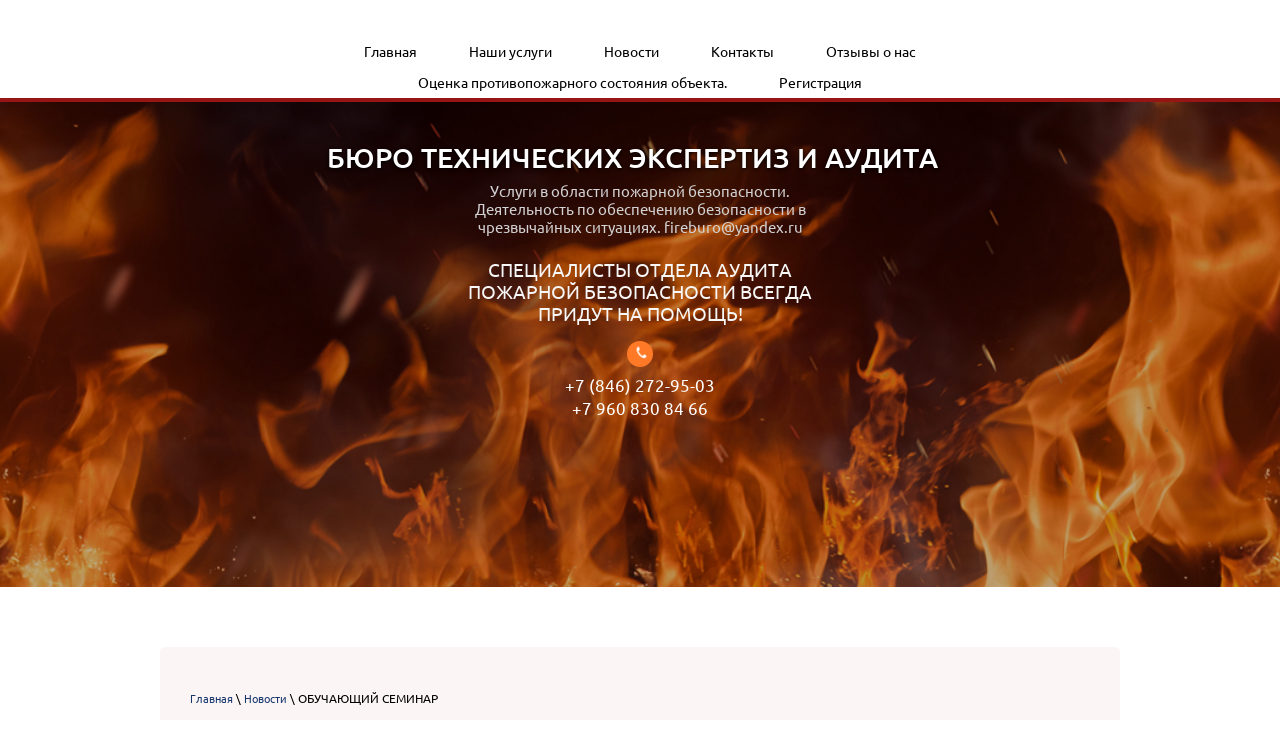

--- FILE ---
content_type: text/html; charset=utf-8
request_url: http://63fire.ru/news/news_post/obuchayushchiy-seminar-1
body_size: 6167
content:
        
     
     
     <!doctype html>
 
<html lang="ru">
	 
	<head>
		 
		<meta charset="utf-8">
		 
		<meta name="robots" content="all"/>
		 <title>ОБУЧАЮЩИЙ СЕМИНАР Новости - OOO Бюро ТЭА</title>
<!-- assets.top -->
<meta property="og:image" content="https://63fire.ru/d/1274778-3225.png">
<meta name="twitter:image" content="https://63fire.ru/d/1274778-3225.png">
<meta property="og:image:width" content="350">
<meta property="og:image:height" content="350">
<meta property="og:type" content="website">
<meta property="og:url" content="https://63fire.ru/news/news_post/obuchayushchiy-seminar-1">
<meta property="og:site_name" content="БЮРО ТЕХНИЧЕСКИХ ЭКСПЕРТИЗ И АУДИТА">
<meta property="vk:app_id" content="https://vk.com/id500937004?w=product500937004_2492887">
<meta name="twitter:card" content="summary">
<!-- /assets.top -->
 
		<meta name="description" content="ОБУЧАЮЩИЙ СЕМИНАР Новости - ООО Бюро ТЭА">
		 
		<meta name="keywords" content="ОБУЧАЮЩИЙ СЕМИНАР Новости - ООО Бюро ТЭА">
		 
		<meta name="SKYPE_TOOLBAR" content="SKYPE_TOOLBAR_PARSER_COMPATIBLE">
		<meta name="viewport" content="width=device-width, height=device-height, initial-scale=1.0, maximum-scale=1.0, user-scalable=no">
		 
		<meta name="msapplication-tap-highlight" content="no"/>
		 
		<meta name="format-detection" content="telephone=no">
		 
		<meta http-equiv="x-rim-auto-match" content="none">
		 
		<!--  -->
		<link rel="stylesheet" href="/g/css/styles_articles_tpl.css">
		 
		<link rel="stylesheet" href="/t/v149/images/css/styles.css">
		 
		<link rel="stylesheet" href="/t/v149/images/css/designblock.scss.css">
		 
		<link rel="stylesheet" href="/t/v149/images/css/s3_styles.scss.css">
		 
		<script src="/g/libs/jquery/1.10.2/jquery.min.js"></script>
		 <meta name="yandex-verification" content="2807ace29b67eabf" />
<meta name='wmail-verification' content='174d9a9eba4fd413882283114652266f' />

            <!-- 46b9544ffa2e5e73c3c971fe2ede35a5 -->
            <script src='/shared/s3/js/lang/ru.js'></script>
            <script src='/shared/s3/js/common.min.js'></script>
        <link rel='stylesheet' type='text/css' href='/shared/s3/css/calendar.css' /><link rel='stylesheet' type='text/css' href='/shared/highslide-4.1.13/highslide.min.css'/>
<script type='text/javascript' src='/shared/highslide-4.1.13/highslide-full.packed.js'></script>
<script type='text/javascript'>
hs.graphicsDir = '/shared/highslide-4.1.13/graphics/';
hs.outlineType = null;
hs.showCredits = false;
hs.lang={cssDirection:'ltr',loadingText:'Загрузка...',loadingTitle:'Кликните чтобы отменить',focusTitle:'Нажмите чтобы перенести вперёд',fullExpandTitle:'Увеличить',fullExpandText:'Полноэкранный',previousText:'Предыдущий',previousTitle:'Назад (стрелка влево)',nextText:'Далее',nextTitle:'Далее (стрелка вправо)',moveTitle:'Передвинуть',moveText:'Передвинуть',closeText:'Закрыть',closeTitle:'Закрыть (Esc)',resizeTitle:'Восстановить размер',playText:'Слайд-шоу',playTitle:'Слайд-шоу (пробел)',pauseText:'Пауза',pauseTitle:'Приостановить слайд-шоу (пробел)',number:'Изображение %1/%2',restoreTitle:'Нажмите чтобы посмотреть картинку, используйте мышь для перетаскивания. Используйте клавиши вперёд и назад'};</script>
<link rel="icon" href="/favicon.ico" type="image/x-icon">
<link rel="apple-touch-icon" href="/touch-icon-iphone.png">
<link rel="apple-touch-icon" sizes="76x76" href="/touch-icon-ipad.png">
<link rel="apple-touch-icon" sizes="120x120" href="/touch-icon-iphone-retina.png">
<link rel="apple-touch-icon" sizes="152x152" href="/touch-icon-ipad-retina.png">
<meta name="msapplication-TileImage" content="/touch-w8-mediumtile.png"/>
<meta name="msapplication-square70x70logo" content="/touch-w8-smalltile.png" />
<meta name="msapplication-square150x150logo" content="/touch-w8-mediumtile.png" />
<meta name="msapplication-wide310x150logo" content="/touch-w8-widetile.png" />
<meta name="msapplication-square310x310logo" content="/touch-w8-largetile.png" />

		<script src="/g/s3/misc/form/1.0.0/s3.form.js" type="text/javascript"></script>
		 
		<script src="https://api-maps.yandex.ru/2.1/?lang=ru_RU" type="text/javascript"></script>
		  
		<script type="text/javascript" src="/t/v149/images/js/main.js"></script>
		  
		<!--[if lt IE 10]> <script src="/g/libs/ie9-svg-gradient/0.0.1/ie9-svg-gradient.min.js"></script> <script src="/g/libs/jquery-placeholder/2.0.7/jquery.placeholder.min.js"></script> <script src="/g/libs/jquery-textshadow/0.0.1/jquery.textshadow.min.js"></script> <script src="/g/s3/misc/ie/0.0.1/ie.js"></script> <![endif]-->
		<!--[if lt IE 9]> <script src="/g/libs/html5shiv/html5.js"></script> <![endif]-->
	</head>
	 
	<body>
		 
		<div class="wrapper editorElement layer-type-wrapper" >
			  <div class="side-panel side-panel-20 widget-type-side_panel editorElement layer-type-widget widget-13" data-layers="['widget-2':['tablet-landscape':'inSide','tablet-portrait':'inSide','mobile-landscape':'inSide','mobile-portrait':'inSide']]">
	<div class="side-panel-top">
		<div class="side-panel-button">
			<span class="side-panel-button-icon">
				<span class="side-panel-button-icon-line"></span>
				<span class="side-panel-button-icon-line"></span>
				<span class="side-panel-button-icon-line"></span>
			</span>
		</div>
		<div class="side-panel-top-inner" ></div>
	</div>
	<div class="side-panel-mask"></div>
	<div class="side-panel-content">
		<div class="side-panel-close"></div>		<div class="side-panel-content-inner"></div>
	</div>
</div>  
			<div class="layout layout_center not-columned layout_center_2_id_4_0" >
				<div class="widget-2 horizontal menu-4 wm-widget-menu widget-type-menu_horizontal editorElement layer-type-widget">
					 
					<div class="menu-button">
						Меню
					</div>
					 
					<div class="menu-scroll">
						   <ul><li class="menu-item"><a href="/"  target="_blank"><span class="menu-item-text">Главная</span></a></li><li class="menu-item"><a href="/catalog"  target="_blank"><span class="menu-item-text">Наши услуги</span></a><ul class="level-2"><li><a href="/risk"  target="_blank">Расчет риска</a></li><li><a href="/kategorii-pomeshcheniy" >Категории помещений</a></li><li><a href="/pozharnaya-bezopasnost-razrabotka-meropriyatiy" >Пожарная безопасность разработка мероприятий</a></li><li><a href="/k-vam-idet-inspektor" >К вам идет инспектор</a></li><li><a href="/akkreditatsiya-mchs-rossii" >Аккредитация МЧС России</a></li><li><a href="/pomoshch-pozharnogo-professionala" >Помощь пожарного профессионала</a></li></ul></li><li class="opened active menu-item"><a href="/news"  target="_blank"><span class="menu-item-text">Новости</span></a></li><li class="menu-item"><a href="/contacts"  target="_blank"><span class="menu-item-text">Контакты</span></a></li><li class="menu-item"><a href="/otzyvy-o-nas" ><span class="menu-item-text">Отзывы о нас</span></a></li><li class="menu-item"><a href="/ocenka"  target="_blank"><span class="menu-item-text">Оценка противопожарного состояния объекта.</span></a></li><li class="menu-item"><a href="/registraciya" ><span class="menu-item-text">Регистрация</span></a></li></ul> 
					</div>
					 
				</div>
			</div>
			<div class="editorElement layer-type-block ui-droppable block-2"  data-responsive-tablet_landscape-changed="box-shadow;text-shadow;background;border-top;border-right;border-bottom;border-left;border-radius;margin-top;" data-responsive-tablet_portrait-changed="box-shadow;text-shadow;background;border-top;border-right;border-bottom;border-left;border-radius;margin-top;text-transform;" data-responsive-mobile_landscape-changed="box-shadow;text-shadow;background;border-top;border-right;border-bottom;border-left;border-radius;padding-bottom;margin-top;text-transform;" data-responsive-mobile_portrait-changed="box-shadow;text-shadow;background;border-top;border-right;border-bottom;border-left;border-radius;margin-top;text-transform;">
				<div class="layout layout_center not-columned layout_3_id_29" >
					<div class="editorElement layer-type-block ui-droppable block-9"  data-responsive-mobile_portrait-changed="text-transform;margin-bottom;margin-top;min-height;padding-top;" data-responsive-mobile_landscape-changed="margin-top;margin-bottom;" data-responsive-tablet_landscape-changed="margin-top;margin-bottom;" data-responsive-tablet_portrait-changed="margin-top;margin-bottom;">
						<div class="site-name widget-3 widget-type-site_name editorElement layer-type-widget">
							 <a href="http://63fire.ru"> 						 						 						<div class="sn-wrap">  
							<div class="sn-logo">
								 
							<img src="">
								 
							</div>
							   
							<div class="sn-text">
								БЮРО
ТЕХНИЧЕСКИХ ЭКСПЕРТИЗ
И АУДИТА
							</div>
							  
						</div>
						 </a> 
				</div>
				<div class="site-description widget-4 widget-type-site_description editorElement layer-type-widget">
					 Услуги в области пожарной безопасности. Деятельность по обеспечению безопасности в чрезвычайных ситуациях. fireburo@yandex.ru 
				</div>
				<div class="site-slogan widget-37 widget-type-site_slogan editorElement layer-type-widget">
					 Специалисты отдела аудита пожарной безопасности всегда придут на помощь! 
				</div>
				  	<div class="phones-8 widget-6 phones-block contacts-block widget-type-contacts_phone editorElement layer-type-widget">
		<div class="inner">
			<label class="cell-icon" for="tg-phones-8">
				<div class="icon"></div>
			</label>
			<input id="tg-phones-8" class="tgl-but" type="checkbox">
			<div class="block-body-drop">
				<div class="cell-text">
					<div class="title">Телефон:</div>
					<div class="text_body">
													<div><a href="tel:+7 (846) 272-95-03">+7 (846) 272-95-03</a></div><div><a href="tel:+7 960 830 84 66">+7 960 830 84 66</a></div>											</div>
				</div>
			</div>
		</div>
	</div>
  
			</div>
			  
  
		</div>
	</div>
	<div class="layout layout_center not-columned layout_center_2_id_4_2" >
		<div class="editorElement layer-type-block ui-droppable block-12"  data-responsive-tablet_landscape-changed="box-shadow;text-shadow;background;border-top;border-right;border-bottom;border-left;border-radius;margin-top;padding-top;" data-responsive-tablet_portrait-changed="box-shadow;text-shadow;background;border-top;border-right;border-bottom;border-left;border-radius;margin-top;" data-responsive-mobile_landscape-changed="box-shadow;text-shadow;background;border-top;border-right;border-bottom;border-left;border-radius;margin-top;" data-responsive-mobile_portrait-changed="margin-top;text-align;">
			 
<div class="widget-35 path widget-type-path editorElement layer-type-widget" data-url="/news"><a href="/">Главная</a> \ <a href="/news">Новости</a> \ ОБУЧАЮЩИЙ СЕМИНАР</div> 
			<h1 class="h1 widget-34 widget-type-h1 editorElement layer-type-widget">
				ОБУЧАЮЩИЙ СЕМИНАР
			</h1>
			<article class="content-38 content widget-33 widget-type-content editorElement layer-type-widget">
<div class="s3_tpl_news">

    
    <article class="s3_post" itemscope itemtype="http://schema.org/NewsArticle">
        <div class="s3_post_head">
            <!--noindex--><div style="display:none" itemprop="name">ОБУЧАЮЩИЙ СЕМИНАР</div><!--/noindex-->
            <time class="s3_post_date" datetime="2026-02-02" itemprop="datePublished">05.03.2019</time>
                    </div>
        <a class="s3_button_small" href="/news">Назад</a>
        <div class="s3_post_content">
                        <a class="s3_post_image s3_image_format_1 highslide" href="/d/240_f_170441563_tmvm3tpjpozjiveyqzu1pdshwrisytfh.jpg" onclick="return hs.expand(this);"><img src="/thumb/2/Tu1_t90g-Ys83MHxZYga7g/90r90/d/240_f_170441563_tmvm3tpjpozjiveyqzu1pdshwrisytfh.jpg" itemprop="thumbnailUrl" alt="ОБУЧАЮЩИЙ СЕМИНАР" /></a>
                        <div class="s3_post_text" itemprop="articleBody"></div>
        </div>
        <script type="text/javascript" src="//yandex.st/share/share.js" charset="utf-8"></script>
        <div class="yashare-auto-init" data-yashareL10n="ru" data-yashareType="button" data-yashareQuickServices="yaru,vkontakte,facebook,twitter,odnoklassniki,moimir"></div>
            </article>

    
</div>

	
 
			</article>
		</div>
		  	
	<div class="partners partners-31 widget-24 horizontal_mode widget-type-partners editorElement layer-type-widget"
	     data-slider="1"
	     data-setting-mode="horizontal"
	     data-setting-pause="2000"
	     data-setting-auto="1"
	     data-setting-controls=""
	     data-setting-prev_selector=".partners-31 .prev"
	     data-setting-next_selector=".partners-31 .next"
	     data-setting-count="6"
	     data-setting-prev_text=""
	     data-setting-next_text="">
				<div class="body">
			<div class="list">
									<div class="item">
													<a href="/partnery">							<img src="/thumb/2/XT-oyg4lRPbk8Pn3_FRTIQ/180r100/d/wm_partners_11.png" alt="">
							</a>											</div>
									<div class="item">
													<a href="/partnery">							<img src="/thumb/2/R0HASD_KPPY0LBq-oXCI2w/180r100/d/wm_partners_10.png" alt="">
							</a>											</div>
									<div class="item">
													<a href="/partnery">							<img src="/thumb/2/X0-39kavQ4FpwqQbGnnHWw/180r100/d/wm_partners_9.png" alt="">
							</a>											</div>
									<div class="item">
													<a href="/partnery">							<img src="/thumb/2/Y6YpNTCFZ7rFju5-sa6lrQ/180r100/d/wm_partners_8.png" alt="">
							</a>											</div>
									<div class="item">
													<a href="/partnery">							<img src="/thumb/2/keUeMLF2h_O4L7XUmAvhnw/180r100/d/wm_partners_7.png" alt="">
							</a>											</div>
									<div class="item">
													<a href="/partnery">							<img src="/thumb/2/0LaAZjY4vIV-fo0U4-C6UA/180r100/d/wm_partners_6.png" alt="">
							</a>											</div>
									<div class="item">
													<a href="/partnery">							<img src="/thumb/2/y2a4IlGmL_V35eEhUJAzJg/180r100/d/wm_partners_5.png" alt="">
							</a>											</div>
									<div class="item">
													<a href="/partnery">							<img src="/thumb/2/N-YCg1HLno9NHp1M8RwGVQ/180r100/d/wm_partners_4.png" alt="">
							</a>											</div>
							</div>
		</div>
		<div class="footer">
								</div>
			</div>
  
	</div>
	<div class="editorElement layer-type-block ui-droppable block-8" >
		<div class="editorElement layer-type-block ui-droppable block-5"  data-responsive-mobile_portrait-changed="box-shadow;text-shadow;background;border-top;border-right;border-bottom;border-left;border-radius;">
			<div class="widget-15 map-23 widget-type-map editorElement layer-type-widget" data-controls="" id="widgetMap23" data-center="53.240791, 50.176223" data-zoom="9" data-type="yandex#map">
				   
				<input type="hidden" name="widgetMap23" value="[{&quot;preset&quot; : &quot;islands#lightblueStretchyIcon&quot;,&quot;point&quot;: &quot;53.240791, 50.176223&quot;, &quot;iconContent&quot;: &quot;\u0411\u044e\u0440\u043e \u0422\u042d\u0410&quot;, &quot;balloonContent&quot;: null}]">
				  
			</div>
			<div class="layout layout_center not-columned layout_center_16_id_23_1" >
				<div class="editorElement layer-type-block ui-droppable block-6" >
					<div class="site-copyright widget-11 widget-type-site_copyright editorElement layer-type-widget">
						   Copyright &copy; 2016 - 2026 OOO Бюро ТЭА 
					</div>
					<div class="site-counters widget-23 widget-type-site_counters editorElement layer-type-widget">
						 код счетчиков
<!--__INFO2026-02-02 00:59:59INFO__-->
 
					</div>
					<div class="mega-copyright widget-12 mega-light widget-type-mega_copyright editorElement layer-type-widget">
						<span style='font-size:14px;' class='copyright'><!--noindex--><span style="text-decoration:underline; cursor: pointer;" onclick="javascript:window.open('https://megagr'+'oup.ru/?utm_referrer='+location.hostname)" class="copyright"><img src="/g/mlogo/svg/site-sozdan-megagroup-ru-light.svg" alt="Сайт от Мегагарупп - Ваш успех в онлайн"></span><!--/noindex--></span>
					</div>
				</div>
			</div>
		</div>
	</div>
</div>

<!-- assets.bottom -->
<!-- </noscript></script></style> -->
<script src="/my/s3/js/site.min.js?1769681696" ></script>
<script src="/my/s3/js/site/defender.min.js?1769681696" ></script>
<script src="https://cp.onicon.ru/loader/582316f7286688da138b45a4.js" data-auto async></script>
<script >/*<![CDATA[*/
var megacounter_key="48e1aaa1299c378f5024437422e9307e";
(function(d){
    var s = d.createElement("script");
    s.src = "//counter.megagroup.ru/loader.js?"+new Date().getTime();
    s.async = true;
    d.getElementsByTagName("head")[0].appendChild(s);
})(document);
/*]]>*/</script>
<script >/*<![CDATA[*/
$ite.start({"sid":1387249,"vid":1393643,"aid":1645541,"stid":1,"cp":21,"active":true,"domain":"63fire.ru","lang":"ru","trusted":false,"debug":false,"captcha":3,"onetap":[{"provider":"vkontakte","provider_id":"52523956","code_verifier":"YYQQTM0hTUzFETMWRMkYcNDM3jkmGM10QijFzMOTJW4"}]});
/*]]>*/</script>
<!-- /assets.bottom -->
</body>
 
</html>

--- FILE ---
content_type: text/css
request_url: http://63fire.ru/t/v149/images/css/styles.css
body_size: 18195
content:
@import "fonts.css";
html{font-family:sans-serif;-ms-text-size-adjust:100%;-webkit-text-size-adjust:100%;}body{margin:0;background: #fff;}body::before{content:""; height: 1px; display: block; margin-top: -1px;}article,aside,details,figcaption,figure,footer,header,hgroup,main,menu,nav,section,summary{display:block}audio,canvas,progress,video{display:inline-block;vertical-align:baseline}audio:not([controls]){display:none;height:0}[hidden],template{display:none}a{background-color:transparent;color:inherit;}a:active,a:hover{outline:0}abbr[title]{border-bottom:1px dotted}b,strong{font-weight:bold}dfn{font-style:italic}h1{margin: 0; font-size: inherit; font-weight: inherit;}mark{background:#ff0;color:#000}small{font-size:80%}sub,sup{font-size:75%;line-height:0;position:relative;vertical-align:baseline}sup{top:-0.5em}sub{bottom:-0.25em}img{border:0}svg:not(:root){overflow:hidden}figure{margin:1em 40px}hr{box-sizing:content-box;height:0}pre{overflow:auto}code,kbd,pre,samp{font-family:monospace,monospace;font-size:1em}button,input,optgroup,select,textarea{color:inherit;font:inherit;margin:0}button{overflow:visible}button,select{text-transform:none}button,html input[type="button"],input[type="reset"],input[type="submit"]{-webkit-appearance:button;cursor:pointer}button[disabled],html input[disabled]{cursor:default}button::-moz-focus-inner,input::-moz-focus-inner{border:0;padding:0}input{line-height:normal}input[type="checkbox"],input[type="radio"]{box-sizing:border-box;padding:0}input[type="number"]::-webkit-inner-spin-button,input[type="number"]::-webkit-outer-spin-button{height:auto}input[type="search"]{-webkit-appearance:textfield;box-sizing:content-box}input[type="search"]::-webkit-search-cancel-button,input[type="search"]::-webkit-search-decoration{-webkit-appearance:none}fieldset{border:1px solid silver;margin:0 2px;padding:.35em .625em .75em}legend{border:0;padding:0}textarea{overflow:auto}optgroup{font-weight:bold}table{border-collapse:collapse;border-spacing:0}
body.noscroll {overflow: hidden !important;}
.removed, .hidden { display: none !important;}
.editorElement {box-sizing: border-box; padding-top: .02px;padding-bottom: .02px; word-wrap: break-word;}
.layout {box-sizing: border-box;}
.vertical-middle {white-space: nowrap;}
.vertical-middle>* {white-space: normal;display: inline-block;vertical-align: middle;}
.vertical-middle::after {height: 100%;width: 0;display: inline-block;vertical-align: middle;content: "";}
.wrapper {margin: 0 auto;height: auto !important;height: 100%;min-height: 100%;min-height: 100vh;overflow: hidden;max-width: 100%;}
.editorElement .removed+.delimiter, .editorElement .delimiter:first-child {display: none;}
.wm-input-default {border: none; background: none; padding: 0;}
/* tooltip */
@keyframes show_hide {
	0% { left:85%; opacity: 0; width: auto; height: auto; padding: 5px 10px; font-size: 1em;}
	20% { left: 100%; opacity: 1; width: auto; height: auto; padding: 5px 10px; font-size: 1em;}
	100% { left: 100%; opacity: 1; width: auto; height: auto; padding: 5px 10px; font-size: 1em;}
}
@keyframes show_hide_after {
	0% {width: 5px; height: 5px;}
	100% {width: 5px; height: 5px;}
}
/* tooltip for horizontal */
@keyframes horizontal_show_hide {
	0% { top:95%; opacity: 0; width: 100%; height: auto; padding: 5px 10px; font-size: 1em;}
	20% { top: 100%; opacity: 1; width: 100%; height: auto; padding: 5px 10px; font-size: 1em;}
	100% { top: 100%; opacity: 1; width: 100%; height: auto; padding: 5px 10px; font-size: 1em;}
}
.wm-tooltip {display: none;position: absolute;z-index:100;top: 0;left: 100%;background: #FBFDDD;color: #CA3841;padding: 5px 10px;border-radius: 3px;box-shadow: 1px 2px 3px rgba(0,0,0,.3); white-space: nowrap; box-sizing: border-box;}
.wm-tooltip::after {content: "";font-size: 0;background: inherit;width: 5px;height: 5px;position: absolute;top: 50%;left: -3px;margin: -2px 0 0;box-shadow: 0 1px 0 rgba(0,0,0,.1), 0 2px 0 rgba(0,0,0,.1);transform: rotate(45deg);}
.error .wm-tooltip {display: block;padding: 0;font-size: 0;animation: show_hide 4s;}
.error .wm-tooltip::after {width: 0;height: 0;animation: show_hide_after 4s;}
.horizontal_mode .wm-tooltip {top: 100%; left: 0; width: 100%; white-space: normal; margin: 5px 0 0; text-align: center;}
.horizontal_mode .wm-tooltip::after {left: 50%; top: 0; margin: -2px 0 0; box-shadow: 0 -1px 0 rgba(0,0,0,.1), 0 -2px 0 rgba(0,0,0,.1);}
.error .horizontal_mode .wm-tooltip, .horizontal_mode .error .wm-tooltip {animation: horizontal_show_hide 4s;}

table.table0 td, table.table1 td, table.table2 td, table.table2 th {
	padding:5px;
	border:1px solid #dedede;
	vertical-align:top;
}
table.table0 td { border:none; }
table.table2 th {
	padding:8px 5px;
	background:#eb3c3c;
	border:1px solid #dedede;
	font-weight:normal;
	text-align:left;
	color:#fff;
}
.for-mobile-view { overflow: auto; }
.side-panel { display: none;}
body{font-family:Arial, Helvetica, sans-serif; font-size:12px; color:#000000; font-style:normal; line-height:1.2; letter-spacing:0px; text-align:left; text-indent:0px; text-transform:none; text-decoration:none; background:#ffffff; z-index:2}
.wrapper{position:relative; font-family:Arial, Helvetica, sans-serif; font-size:12px; color:#000000; font-style:normal; line-height:1.2; letter-spacing:0px; text-align:left; text-indent:0px; text-transform:none; text-decoration:none; z-index:3; display:block}
.block-12{position:relative; font-family:Ubuntu, sans-serif; font-size:14px; text-align:flex-start; top:0; left:0; width:auto; min-height:552px; background:rgba(217,146,146,0.09); z-index:5; margin-top:60px; margin-left:0px; margin-bottom:0; margin-right:0; -ms-border-radius:5px; -moz-border-radius:5px; -webkit-border-radius:5px; border-radius:5px; display:block; -webkit-box-pack:flex-start; -moz-box-pack:flex-start; -ms-flex-pack:flex-start; -webkit-justify-content:flex-start; justify-content:flex-start; right:0px; padding-top:30px; padding-left:30px; padding-right:30px; padding-bottom:30px}
.widget-33{position:relative; font-size:15px; line-height:1.4; text-align:left; top:0; left:0; z-index:4; display:block; width:auto; margin-top:24px; margin-left:0px; margin-bottom:0px; margin-right:0; right:0px}
.content-preview{width:200px; height:100px; background:#ccc}
.content-38 .pics-1{display:-webkit-box; display:-moz-box; display: -ms-flexbox; display: -webkit-flex; display:flex; -webkit-box-pack:flex-start; -moz-box-pack:flex-start; -ms-flex-pack:flex-start; -webkit-justify-content:flex-start; justify-content:flex-start; -webkit-box-align:flex-start; -moz-box-align:flex-start; -ms-flex-align:flex-start; -webkit-align-items:flex-start; align-items:flex-start; -ms-flex-wrap:wrap; -moz-flex-wrap:wrap; -webkit-flex-wrap:wrap; flex-wrap:wrap; font-family:Ubuntu, sans-serif; font-size:16px; color:#000000; font-style:normal; line-height:1.2; letter-spacing:0px; text-align:flex-start; text-indent:0px; text-transform:none; text-decoration:none}
.content-38 .pics-1 img{box-sizing:content-box; margin-top:5px; margin-bottom:5px; margin-left:9px; margin-right:9px; width:auto; height:auto; max-width:100%; font-family:Ubuntu, sans-serif; font-size:16px; color:#000000; font-style:normal; line-height:1.2; letter-spacing:0px; text-align:left; text-indent:0px; text-transform:none; text-decoration:none; -ms-border-radius:5px; -moz-border-radius:5px; -webkit-border-radius:5px; border-radius:5px; border-top:1px solid #dbdbdb; border-right:1px solid #dbdbdb; border-bottom:1px solid #dbdbdb; border-left:1px solid #dbdbdb}
.content-38 .pics-1 img:hover,
.content-38 .pics-1 img.hover{border-top:1px solid #990000; border-right:1px solid #990000; border-bottom:1px solid #990000; border-left:1px solid #990000}
.content-38 .pics-2{display:-webkit-box; display:-moz-box; display: -ms-flexbox; display: -webkit-flex; display:flex; -webkit-box-pack:center; -moz-box-pack:center; -ms-flex-pack:center; -webkit-justify-content:center; justify-content:center; -webkit-box-align:flex-start; -moz-box-align:flex-start; -ms-flex-align:flex-start; -webkit-align-items:flex-start; align-items:flex-start; -ms-flex-wrap:wrap; -moz-flex-wrap:wrap; -webkit-flex-wrap:wrap; flex-wrap:wrap}
.content-38 .pics-2 img{box-sizing:content-box; margin-top:5px; margin-bottom:5px; margin-left:5px; margin-right:5px; width:auto; height:auto; max-width:100%}
.widget-34{position:relative; font-size:26px; color:#990000; text-align:left; top:0; left:0; z-index:3; box-sizing:border-box; margin-top:20px; margin-bottom:0; font-weight:500; width:auto; margin-left:0px; margin-right:0; right:0px}
h2{box-sizing:border-box; font-size:21px; margin-top:15px; margin-bottom:15px; font-weight:500; font-style:normal; text-align:left; color:#990000}
h3{box-sizing:border-box; font-size:19px; margin-top:15px; margin-bottom:15px; font-weight:500; font-style:normal; text-align:left; color:#990000}
h4{box-sizing:border-box; font-size:17px; margin-top:15px; margin-bottom:15px; font-weight:500; font-style:normal; text-align:left; color:#990000}
h5{box-sizing:border-box; font-size:16px; margin-top:15px; margin-bottom:15px; font-weight:500; font-style:normal; text-align:left; color:#990000}
h6{box-sizing:border-box; font-size:15px; margin-top:15px; margin-bottom:15px; font-weight:500; font-style:normal; text-align:left; color:#990000}
.widget-35{position:relative; font-size:12px; text-align:left; top:0; left:0; z-index:2; box-sizing:border-box; width:auto; margin-top:15px; margin-left:0px; margin-bottom:0; margin-right:0; right:0px}
.path a{box-sizing:border-box; font-family:Ubuntu, sans-serif; font-size:11px; color:#16366e; font-style:normal; line-height:1.2; letter-spacing:0px; text-align:left; text-indent:0px; text-transform:none; text-decoration:none}
.path a:hover,
.path a.hover{color:#5c3b7d}
.path-separator{box-sizing:border-box; display:inline-block; width:12px; min-height:12px; margin-top:0; margin-right:5px; margin-bottom:0; margin-left:5px; text-align:center}
.widget-24{position:relative; font-family:Ubuntu, sans-serif; text-align:center; top:0; left:0; z-index:4; box-sizing:border-box; width:auto; max-width:100%; margin-top:60px; margin-left:0px; margin-bottom:0px; margin-right:0; right:0px; min-height:0px}
.partners-31 .bx-pager a{box-sizing:border-box; display:inline-block; width:10px; height:10px; background:#000000; margin-top:2px; margin-right:2px; margin-bottom:2px; margin-left:2px; -ms-border-radius:5px; -moz-border-radius:5px; -webkit-border-radius:5px; border-radius:5px; font-size:0px}
.partners-31 .bx-pager a:active,
.partners-31 .bx-pager a.active{background:#bbbbbb}
.partners-31 .header{box-sizing:border-box; display:-webkit-box; display:-moz-box; display: -ms-flexbox; display: -webkit-flex; display:flex; -webkit-box-pack:space-between; -moz-box-pack:space-between; -ms-flex-pack:space-between; -webkit-justify-content:space-between; justify-content:space-between; -webkit-box-align:center; -moz-box-align:center; -ms-flex-align:center; -webkit-align-items:center; align-items:center; margin-bottom:15px; text-align:left}
.partners-31 .header_text{box-sizing:border-box; font-size:20px}
.partners-31 .all{box-sizing:border-box; display:inline-block}
.partners-31 .body{box-sizing:border-box; position:relative; overflow:hidden; margin-right:-20px; font-family:Ubuntu, sans-serif; font-size:12px; color:#000000; font-style:normal; line-height:1.2; letter-spacing:0px; text-align:center; text-indent:0px; text-transform:none; text-decoration:none; overflow-x:hidden}
.partners-31 .list{box-sizing:border-box; display:-webkit-box; display:-moz-box; display: -ms-flexbox; display: -webkit-flex; display:flex; -ms-flex-wrap:wrap; -moz-flex-wrap:wrap; -webkit-flex-wrap:wrap; flex-wrap:wrap; -webkit-box-pack:center; -moz-box-pack:center; -ms-flex-pack:center; -webkit-justify-content:center; justify-content:center}
.partners-31 .item{box-sizing:border-box; margin-right:20px; margin-bottom:20px; width:180px; min-height:100px; height:0px; text-align:center; display:-webkit-box; display:-moz-box; display: -ms-flexbox; display: -webkit-flex; display:flex; -webkit-box-pack:center; -moz-box-pack:center; -ms-flex-pack:center; -webkit-justify-content:center; justify-content:center; -webkit-box-align:center; -moz-box-align:center; -ms-flex-align:center; -webkit-align-items:center; align-items:center; -moz-flex-shrink:1; -ms-flex-negative:1; -webkit-flex-shrink:1; flex-shrink:1}
.partners-31 .item img{box-sizing:border-box; max-width:100%; max-height:100%; display:block}
.partners-31 .footer{box-sizing:border-box; text-align:left; display:-webkit-box; display:-moz-box; display: -ms-flexbox; display: -webkit-flex; display:flex}
.partners-31 .controls{box-sizing:border-box; visibility:hidden; position:absolute; top:50%; left:0%; right:0%; -webkit-box-pack:space-between; -moz-box-pack:space-between; -ms-flex-pack:space-between; -webkit-justify-content:space-between; justify-content:space-between; display:-webkit-box; display:-moz-box; display: -ms-flexbox; display: -webkit-flex; display:flex}
.partners-31 .prev{box-sizing:border-box; position:relative; z-index:100; visibility:visible; display:inline-block; vertical-align:top; width:20px; height:20px; background:url("../images/wm_block_list_slider-left.png") center center / auto auto no-repeat}
.partners-31 .next{box-sizing:border-box; visibility:visible; display:inline-block; vertical-align:top; width:20px; height:20px; background:url("../images/wm_block_list_slider-right.png") center center / auto auto no-repeat}
.partners-31 .prev > a{box-sizing:border-box; display:block; height:100%; width:100%}
.partners-31 .next > a{box-sizing:border-box; display:block; height:100%; width:100%}
.partners-31 .pager-wrap{box-sizing:border-box; position:absolute; bottom:0%; left:0%; right:0%; font-size:0px; text-align:center; visibility:hidden}
.partners-31 .bx-pager{box-sizing:border-box; margin-right:auto; margin-left:auto; display:inline-block; font-size:0px; visibility:visible}
.partners-31 .bx-pager-item{box-sizing:border-box; display:inline-block}
.widget-2{position:relative; color:#ffffff; text-align:center; top:0; left:0; z-index:3; padding-top:0; padding-right:2px; padding-bottom:0; padding-left:2px; box-sizing:border-box; display:-webkit-box; display:-moz-box; display: -ms-flexbox; display: -webkit-flex; display:flex; width:auto; margin-top:37px; margin-left:0px; margin-bottom:0px; margin-right:0; right:0px; min-height:62px; -webkit-box-pack:center; -moz-box-pack:center; -ms-flex-pack:center; -webkit-justify-content:center; justify-content:center}
.menu-4 .menu-scroll > ul > li.home-button > a{cursor:pointer; display:-webkit-box; display:-moz-box; display: -ms-flexbox; display: -webkit-flex; display:flex; padding-top:5px; padding-right:15px; padding-bottom:5px; padding-left:15px; margin-top:2px; margin-left:2px; margin-right:2px; margin-bottom:2px; background:url("../images/wm_menu_home.png") left 50% top 50% no-repeat; box-sizing:border-box; text-decoration:none; color:#000; font-size:0; line-height:1.4; -webkit-box-align:center; -moz-box-align:center; -ms-flex-align:center; -webkit-align-items:center; align-items:center}
.menu-4 .menu-scroll > ul > li.delimiter{margin-left:2px; margin-right:2px; margin-top:auto; margin-bottom:auto; -ms-border-radius:10px; -moz-border-radius:10px; -webkit-border-radius:10px; border-radius:10px; height:0; width:10px; min-height:10px; background:#d6d6d6}
.menu-4 .menu-scroll > ul ul{position:absolute; top:100%; left:0; background:#ffffff; list-style:none; padding-top:5px; padding-right:5px; padding-bottom:5px; padding-left:5px; margin-top:5px; margin-left:0; margin-right:0; margin-bottom:0; width:251px; display:none; z-index:3; box-sizing:border-box; font-family:Arial, Helvetica, sans-serif; font-size:12px; color:#ffffff; font-style:normal; line-height:1.2; letter-spacing:0px; text-align:flex-end; text-indent:0px; text-transform:none; text-decoration:none; -ms-border-radius:0px 0px 5px 5px; -moz-border-radius:0px 0px 5px 5px; -webkit-border-radius:0px 0px 5px 5px; border-radius:0px 0px 5px 5px}
.menu-4 .menu-scroll > ul ul > li > a{cursor:pointer; display:block; padding-top:9px; padding-right:10px; padding-bottom:9px; padding-left:10px; background:transparent; -ms-border-radius:0px; -moz-border-radius:0px; -webkit-border-radius:0px; border-radius:0px; box-sizing:border-box; text-decoration:none; color:#121212; font-size:14px; line-height:1.4; font-family:Ubuntu, sans-serif; font-style:normal; letter-spacing:0px; text-align:left; text-indent:0px; text-transform:none; margin-top:3px; margin-bottom:3px; -ms-box-shadow:inset 0px -1px 0px  0px #dbdbdb; -moz-box-shadow:inset 0px -1px 0px  0px #dbdbdb; -webkit-box-shadow:inset 0px -1px 0px  0px #dbdbdb; box-shadow:inset 0px -1px 0px  0px #dbdbdb; -ms-text-shadow:none; -moz-text-shadow:none; -webkit-text-shadow:none; text-shadow:none}
.menu-4 .menu-scroll > ul ul > li > a:hover,
.menu-4 .menu-scroll > ul ul > li > a.hover{background:#971515; -ms-border-radius:5px; -moz-border-radius:5px; -webkit-border-radius:5px; border-radius:5px; color:#ffffff; -ms-box-shadow:inset 0px -1px 0px  #dbdbdb; -moz-box-shadow:inset 0px -1px 0px  #dbdbdb; -webkit-box-shadow:inset 0px -1px 0px  #dbdbdb; box-shadow:inset 0px -1px 0px  #dbdbdb; -ms-text-shadow:0px -1px 0px  rgba(0,0,0,0.37); -moz-text-shadow:0px -1px 0px  rgba(0,0,0,0.37); -webkit-text-shadow:0px -1px 0px  rgba(0,0,0,0.37); text-shadow:0px -1px 0px  rgba(0,0,0,0.37)}
.menu-4 .menu-button{box-sizing:border-box; display:none; position:absolute; left:100%; top:0; width:50px; min-height:50px; padding:10px 15px; background:#333; color:#fff; font-size:17px}
.menu-4 .menu-scroll{display:-webkit-box; display:-moz-box; display: -ms-flexbox; display: -webkit-flex; display:flex; width:100%; -webkit-box-pack:inherit; -moz-box-pack:inherit; -ms-flex-pack:inherit; -webkit-justify-content:inherit; justify-content:inherit}
.menu-4 .menu-scroll > ul{list-style:none; padding-top:0; padding-right:0; padding-bottom:0; padding-left:0; margin-top:0; margin-left:0; margin-right:0; margin-bottom:0; box-sizing:border-box; display:-webkit-box; display:-moz-box; display: -ms-flexbox; display: -webkit-flex; display:flex; flex-flow:row nowrap; width:100%; -webkit-box-pack:inherit; -moz-box-pack:inherit; -ms-flex-pack:inherit; -webkit-justify-content:inherit; justify-content:inherit}
.menu-4 .menu-scroll > ul > li.menu-item{display:-webkit-box; display:-moz-box; display: -ms-flexbox; display: -webkit-flex; display:flex; -webkit-box-flex:0 1 auto; -moz-box-flex:0 1 auto; -webkit-flex:0 1 auto; -ms-flex:0 1 auto; flex:0 1 auto; box-sizing:border-box; padding-top:0; padding-right:0; padding-bottom:0; padding-left:0; margin-top:0; margin-left:0; margin-right:0; margin-bottom:0; position:relative}
.menu-4 .menu-scroll > ul > li.menu-item > a{cursor:pointer; display:-webkit-box; display:-moz-box; display: -ms-flexbox; display: -webkit-flex; display:flex; padding-top:5px; padding-right:24px; padding-bottom:5px; padding-left:24px; margin-top:0px; margin-left:2px; margin-right:2px; margin-bottom:0px; box-sizing:border-box; text-decoration:none; color:#000; font-size:14px; line-height:1.4; -webkit-box-align:center; -moz-box-align:center; -ms-flex-align:center; -webkit-align-items:center; align-items:center; width:100%; font-family:Ubuntu, sans-serif; font-style:normal; letter-spacing:0px; text-align:flex-start; text-indent:0px; text-transform:none; -webkit-box-pack:flex-start; -moz-box-pack:flex-start; -ms-flex-pack:flex-start; -webkit-justify-content:flex-start; justify-content:flex-start; -ms-text-shadow:none; -moz-text-shadow:none; -webkit-text-shadow:none; text-shadow:none; background:transparent; -ms-border-radius:0px; -moz-border-radius:0px; -webkit-border-radius:0px; border-radius:0px}
.menu-4 .menu-scroll > ul > li.menu-item > a:hover,
.menu-4 .menu-scroll > ul > li.menu-item > a.hover{color:#ffffff; -ms-text-shadow:0px -1px 0px  rgba(87,61,22,0.4); -moz-text-shadow:0px -1px 0px  rgba(87,61,22,0.4); -webkit-text-shadow:0px -1px 0px  rgba(87,61,22,0.4); text-shadow:0px -1px 0px  rgba(87,61,22,0.4); background:#971515; -ms-border-radius:5px 5px 0px 0px; -moz-border-radius:5px 5px 0px 0px; -webkit-border-radius:5px 5px 0px 0px; border-radius:5px 5px 0px 0px}
.menu-4 .menu-scroll > ul > li.menu-item > a:active,
.menu-4 .menu-scroll > ul > li.menu-item > a.active{background:#ff7926}
.menu-4 .menu-scroll > ul > li.menu-item > a > span{box-sizing:border-box; text-align:inherit}
.menu-4 .menu-scroll > ul > li.home-button{box-sizing:border-box; display:-webkit-box; display:-moz-box; display: -ms-flexbox; display: -webkit-flex; display:flex}
.menu-4 .menu-scroll > ul > li.more-button{display:none; margin-left:auto; position:relative}
.menu-4 .menu-scroll > ul > li.more-button.disabled{display:none}
.menu-4 .menu-scroll > ul > li.more-button > a{cursor:pointer; display:-webkit-box; display:-moz-box; display: -ms-flexbox; display: -webkit-flex; display:flex; padding-top:5px; padding-right:10px; padding-bottom:5px; padding-left:10px; margin-top:2px; margin-left:2px; margin-right:0px; margin-bottom:2px; background:#333; box-sizing:border-box; text-decoration:none; color:#fff; font-size:16px; line-height:1.4; -webkit-box-align:center; -moz-box-align:center; -ms-flex-align:center; -webkit-align-items:center; align-items:center}
.menu-4 .menu-scroll > ul > li.more-button > ul{left:auto; right:0}
.menu-4 .menu-scroll > ul ul > li{display:block; position:relative; padding-top:0; padding-right:0; padding-bottom:0; padding-left:0; margin-top:0; margin-left:0; margin-right:0; margin-bottom:0}
.menu-4 .menu-scroll > ul ul ul{position:absolute; left:100%; top:0; margin-top:0; margin-left:8px; margin-right:0; margin-bottom:0}
.block-2{position:relative; font-family:Ubuntu, sans-serif; top:0; left:0; width:auto; min-height:489px; background:linear-gradient(rgba(43,1,1,0.31), rgba(43,1,1,0.31)), url("../images/sh.jpg") left 50% top 0px / cover no-repeat fixed; z-index:2; margin-top:-1px; margin-left:0px; margin-bottom:0; margin-right:0; right:0px; -ms-box-shadow:inset 0px 4px 0px  #971515; -moz-box-shadow:inset 0px 4px 0px  #971515; -webkit-box-shadow:inset 0px 4px 0px  #971515; box-shadow:inset 0px 4px 0px  #971515; display:block}
.widget-25{position:relative; font-size:14px; color:#ffffff; text-align:center; text-transform:uppercase; top:0; left:0; z-index:3; box-sizing:border-box; width:960px; margin-top:70px; margin-left:0px; margin-bottom:35px; margin-right:0; min-height:140px; right:0px; -ms-border-radius:4px; -moz-border-radius:4px; -webkit-border-radius:4px; border-radius:4px; padding-top:30px; padding-bottom:30px; padding-left:30px; padding-right:30px; -ms-box-shadow:inset 0px 1px 4px  #ff6200; -moz-box-shadow:inset 0px 1px 4px  #ff6200; -webkit-box-shadow:inset 0px 1px 4px  #ff6200; box-shadow:inset 0px 1px 4px  #ff6200; background:#971515}
.form-32 .form-text input{box-sizing:border-box; background:#ffffff; width:100%; min-width:100px; padding-top:6px; padding-right:4px; padding-bottom:2px; padding-left:14px; min-height:35px; outline:none; resize:vertical; display:block; font-family:Ubuntu, sans-serif; font-size:14px; color:#121212; font-style:normal; line-height:1.2; letter-spacing:0px; text-align:left; text-indent:0px; text-transform:none; text-decoration:none; -ms-border-radius:4px; -moz-border-radius:4px; -webkit-border-radius:4px; border-radius:4px; -ms-box-shadow:inset 0px 1px 0px  rgba(0,0,0,0.76); -moz-box-shadow:inset 0px 1px 0px  rgba(0,0,0,0.76); -webkit-box-shadow:inset 0px 1px 0px  rgba(0,0,0,0.76); box-shadow:inset 0px 1px 0px  rgba(0,0,0,0.76); height:35px}
.form-32 .form-textarea textarea{box-sizing:border-box; background:#ffffff; width:100%; min-width:100px; resize:vertical; padding-top:6px; padding-right:4px; padding-bottom:2px; padding-left:14px; min-height:35px; outline:none; display:block; font-family:Ubuntu, sans-serif; font-size:14px; color:#121212; font-style:normal; line-height:1.2; letter-spacing:0px; text-align:left; text-indent:0px; text-transform:none; text-decoration:none; -ms-border-radius:4px; -moz-border-radius:4px; -webkit-border-radius:4px; border-radius:4px; -ms-box-shadow:inset 0px 1px 0px  rgba(0,0,0,0.76); -moz-box-shadow:inset 0px 1px 0px  rgba(0,0,0,0.76); -webkit-box-shadow:inset 0px 1px 0px  rgba(0,0,0,0.76); box-shadow:inset 0px 1px 0px  rgba(0,0,0,0.76); height:35px}
.form-32 .form-submit button{box-sizing:border-box; text-align:center; background:repeating-linear-gradient(to bottom left,rgba(255, 210, 10, 0.22) 0%,rgba(255, 128, 0, 0.22) 100%) #ff9500; padding-top:2px; padding-right:30px; padding-bottom:2px; padding-left:30px; min-height:35px; outline:none; width:auto; font-family:Ubuntu, sans-serif; font-size:14px; color:#0f0f0f; font-style:normal; line-height:1.2; letter-spacing:0px; text-indent:0px; text-transform:uppercase; text-decoration:none; -ms-text-shadow:0px 1px 0px  rgba(255,255,255,0.55); -moz-text-shadow:0px 1px 0px  rgba(255,255,255,0.55); -webkit-text-shadow:0px 1px 0px  rgba(255,255,255,0.55); text-shadow:0px 1px 0px  rgba(255,255,255,0.55); font-weight:500; -ms-border-radius:4px; -moz-border-radius:4px; -webkit-border-radius:4px; border-radius:4px}
.form-32 .form-submit button:hover,
.form-32 .form-submit button.hover{background:repeating-linear-gradient(to bottom,rgba(255, 255, 255, 0.35) 0%,rgba(69, 69, 69, 0.35) 100%) #ffffff; border-top:none; border-right:none; border-bottom:none; border-left:none}
.form-32 .form__header{box-sizing:border-box; font-size:22px; margin-bottom:2px; font-family:Ubuntu, sans-serif; color:#ffffff; font-style:normal; line-height:1.2; letter-spacing:0px; text-align:center; text-indent:0px; text-transform:uppercase; text-decoration:none}
.form-32 .form__text{box-sizing:border-box; font-size:16px; margin-bottom:33px; overflow:hidden; font-family:Ubuntu, sans-serif; color:#ffd20a; font-style:normal; line-height:1.2; letter-spacing:0px; text-align:center; text-indent:0px; text-transform:none; text-decoration:none; padding-bottom:8px; -ms-box-shadow:inset 0px -1px 0px  rgba(127,100,156,0.32); -moz-box-shadow:inset 0px -1px 0px  rgba(127,100,156,0.32); -webkit-box-shadow:inset 0px -1px 0px  rgba(127,100,156,0.32); box-shadow:inset 0px -1px 0px  rgba(127,100,156,0.32)}
.form-32 .form__text p:first-child{box-sizing:border-box; margin-top:0px}
.form-32 .form__text p:last-child{box-sizing:border-box; margin-bottom:0px}
.form-32 .form__body{box-sizing:border-box; margin-right:-5px; margin-bottom:-5px; width:auto; margin-top:0px}
.form-32 .form-table{box-sizing:border-box; display:-webkit-box; display:-moz-box; display: -ms-flexbox; display: -webkit-flex; display:flex; -ms-flex-direction:row; -moz-flex-direction:row; -webkit-flex-direction:row; flex-direction:row}
.form-32 .form-tbody{box-sizing:border-box; display:-webkit-box; display:-moz-box; display: -ms-flexbox; display: -webkit-flex; display:flex; -ms-flex-direction:row; -moz-flex-direction:row; -webkit-flex-direction:row; flex-direction:row; -moz-flex-grow:1; -ms-flex-positive:1; -webkit-flex-grow:1; flex-grow:1}
.form-32 .form-tfoot{box-sizing:border-box; display:-webkit-box; display:-moz-box; display: -ms-flexbox; display: -webkit-flex; display:flex; -ms-flex-direction:row; -moz-flex-direction:row; -webkit-flex-direction:row; flex-direction:row}
.form-32 .form-item-group{box-sizing:border-box; display:-webkit-box; display:-moz-box; display: -ms-flexbox; display: -webkit-flex; display:flex; -ms-flex-direction:row; -moz-flex-direction:row; -webkit-flex-direction:row; flex-direction:row; -moz-flex-grow:1; -ms-flex-positive:1; -webkit-flex-grow:1; flex-grow:1; width:auto}
.form-32 .group-text{box-sizing:border-box; -moz-flex-grow:1; -ms-flex-positive:1; -webkit-flex-grow:1; flex-grow:1}
.form-32 .group-textarea{box-sizing:border-box; -moz-flex-grow:1; -ms-flex-positive:1; -webkit-flex-grow:1; flex-grow:1}
.form-32 .form-item{box-sizing:border-box; position:relative; margin-right:5px; margin-bottom:5px; -moz-flex-grow:1; -ms-flex-positive:1; -webkit-flex-grow:1; flex-grow:1; width:auto; font-family:Ubuntu, sans-serif; font-size:28px; color:#ffffff; font-style:normal; line-height:1.2; letter-spacing:0px; text-align:center; text-indent:0px; text-transform:uppercase; text-decoration:none; margin-top:0px}
.form-32 .form-item__title{box-sizing:border-box; display:inline-block; min-width:15px}
.form-32 .form-item__required{box-sizing:border-box; color:#ff0000}
.form-32 .form-item__note{box-sizing:border-box; font-size:11px; color:#999999; display:none}
.form-32 .form-text{box-sizing:border-box}
.form-32 .form-textarea{box-sizing:border-box}
.form-32 .form-submit{text-transform:uppercase; box-sizing:border-box; text-align:left; font-family:Ubuntu, sans-serif; font-size:14px; color:#ffffff; font-style:normal; line-height:1.2; letter-spacing:0px; text-indent:0px; text-decoration:none; margin-top:0px}
.form-32 .form-submit .form-item__header{box-sizing:border-box; display:block}
.form-32 .form-success{box-sizing:border-box; padding-top:10px; padding-bottom:10px}
.form-32 .form-captcha{text-transform:uppercase; box-sizing:border-box; display:-webkit-box; display:-moz-box; display: -ms-flexbox; display: -webkit-flex; display:flex; -ms-flex-direction:column; -moz-flex-direction:column; -webkit-flex-direction:column; flex-direction:column; -moz-flex-grow:0; -ms-flex-positive:0; -webkit-flex-grow:0; flex-grow:0; margin-top:0px}
.form-32 .form-captcha input{box-sizing:border-box; background:#ffffff; width:auto; min-width:50px; padding-top:6px; padding-right:4px; padding-bottom:2px; padding-left:14px; min-height:22px; outline:none; text-align:left; resize:vertical; display:block; font-family:Ubuntu, sans-serif; font-size:14px; color:#121212; font-style:normal; line-height:1.2; letter-spacing:0px; text-indent:0px; text-transform:none; text-decoration:none; -ms-border-radius:4px; -moz-border-radius:4px; -webkit-border-radius:4px; border-radius:4px; -ms-box-shadow:inset 0px 1px 0px  rgba(0,0,0,0.76); -moz-box-shadow:inset 0px 1px 0px  rgba(0,0,0,0.76); -webkit-box-shadow:inset 0px 1px 0px  rgba(0,0,0,0.76); box-shadow:inset 0px 1px 0px  rgba(0,0,0,0.76)}
.form-32 .form-captcha input:hover,
.form-32 .form-captcha input.hover{text-align:center}
.form-32 .form-captcha button{box-sizing:border-box; text-align:center; background:repeating-linear-gradient(to bottom left,rgba(255, 210, 10, 0.22) 0%,rgba(255, 128, 0, 0.22) 100%) #ff9500; padding-top:2px; padding-right:30px; padding-bottom:2px; padding-left:30px; min-height:35px; outline:none; width:auto; font-family:Ubuntu, sans-serif; font-size:14px; color:#0f0f0f; font-style:normal; line-height:1.2; letter-spacing:0px; text-indent:0px; text-transform:uppercase; text-decoration:none; -ms-text-shadow:0px 1px 0px  rgba(255,255,255,0.55); -moz-text-shadow:0px 1px 0px  rgba(255,255,255,0.55); -webkit-text-shadow:0px 1px 0px  rgba(255,255,255,0.55); text-shadow:0px 1px 0px  rgba(255,255,255,0.55); font-weight:500; -ms-border-radius:4px; -moz-border-radius:4px; -webkit-border-radius:4px; border-radius:4px}
.form-32 .form-captcha button:hover,
.form-32 .form-captcha button.hover{background:repeating-linear-gradient(to bottom,rgba(255, 255, 255, 0.35) 0%,rgba(69, 69, 69, 0.35) 100%) #ffffff; border-top:none; border-right:none; border-bottom:none; border-left:none}
.form-32 .form-captcha .form-item__body{box-sizing:border-box; display:-webkit-box; display:-moz-box; display: -ms-flexbox; display: -webkit-flex; display:flex; -ms-flex-direction:row; -moz-flex-direction:row; -webkit-flex-direction:row; flex-direction:row; -webkit-box-align:center; -moz-box-align:center; -ms-flex-align:center; -webkit-align-items:center; align-items:center}
.form-32 .form-captcha .form-captcha-container{box-sizing:border-box; display:-webkit-box; display:-moz-box; display: -ms-flexbox; display: -webkit-flex; display:flex; -webkit-box-align:center; -moz-box-align:center; -ms-flex-align:center; -webkit-align-items:center; align-items:center; padding-right:0px; padding-bottom:5px}
.form-32 .form-captcha .form-submit-container{box-sizing:border-box}
.form-32 .form-captcha .mgCaptcha-block{box-sizing:border-box; line-height:0; font-size:0; min-width:112px}
.form-32 .form-captcha .mgCaptcha-block img{box-sizing:border-box; vertical-align:middle; border:none; margin-right:5px}
.form-32 .form-captcha .mgCaptcha-input{box-sizing:border-box}
.form-32 .form-checkbox{box-sizing:border-box}
.form-32 .form-checkbox .form-item__body{box-sizing:border-box; display:-webkit-box; display:-moz-box; display: -ms-flexbox; display: -webkit-flex; display:flex; -webkit-box-align:flex-start; -moz-box-align:flex-start; -ms-flex-align:flex-start; -webkit-align-items:flex-start; align-items:flex-start}
.form-32 .form-checkbox .form-item__title{box-sizing:border-box; -moz-flex-grow:1; -ms-flex-positive:1; -webkit-flex-grow:1; flex-grow:1; margin-top:5px}
.form-32 .form-checkbox input{margin-top:5px; margin-right:5px; margin-bottom:0px; margin-left:0px}
.form-32 .form-radio{box-sizing:border-box}
.form-32 .form-radio .form-item__body{box-sizing:border-box; display:-webkit-box; display:-moz-box; display: -ms-flexbox; display: -webkit-flex; display:flex; -webkit-box-align:flex-start; -moz-box-align:flex-start; -ms-flex-align:flex-start; -webkit-align-items:flex-start; align-items:flex-start}
.form-32 .form-radio .form-item__title{box-sizing:border-box; -moz-flex-grow:1; -ms-flex-positive:1; -webkit-flex-grow:1; flex-grow:1; margin-top:5px}
.form-32 .form-radio input{margin-top:5px; margin-right:5px; margin-bottom:0px; margin-left:0px}
.form-32 .form-select{box-sizing:border-box}
.form-32 .form-select select{box-sizing:border-box; width:100%; min-width:100px}
.form-32 .form-div{box-sizing:border-box}
.form-32 .form-html{box-sizing:border-box}
.form-32 .form-upload{box-sizing:border-box}
.form-32 .form-calendar{box-sizing:border-box}
.form-32 .form-calendar input{box-sizing:border-box; background:#ffffff; border-top:1px solid #bbbbbb; border-right:1px solid #bbbbbb; border-bottom:1px solid #bbbbbb; border-left:1px solid #bbbbbb; width:100%; padding-top:2px; padding-right:4px; padding-bottom:2px; padding-left:4px; min-height:22px; outline:none}
.form-32 .form-calendar_interval{box-sizing:border-box}
.form-32 .form-calendar_interval input{box-sizing:border-box; background:#ffffff; border-top:1px solid #bbbbbb; border-right:1px solid #bbbbbb; border-bottom:1px solid #bbbbbb; border-left:1px solid #bbbbbb; width:100%; padding-top:2px; padding-right:4px; padding-bottom:2px; padding-left:4px; min-height:22px; outline:none}
.form-32 .form-calendar_interval .form-item__body{box-sizing:border-box; display:-webkit-box; display:-moz-box; display: -ms-flexbox; display: -webkit-flex; display:flex; -webkit-box-align:center; -moz-box-align:center; -ms-flex-align:center; -webkit-align-items:center; align-items:center}
.form-32 .form-calendar_interval .label_from{box-sizing:border-box; -webkit-box-flex:0; -moz-box-flex:0; -webkit-flex:0; -ms-flex:0; flex:0; margin-right:5px}
.form-32 .form-calendar_interval .label_to{box-sizing:border-box; -webkit-box-flex:0; -moz-box-flex:0; -webkit-flex:0; -ms-flex:0; flex:0; margin-right:5px}
.form-32 .form-calendar_interval .field_from{box-sizing:border-box; -webkit-box-flex:1; -moz-box-flex:1; -webkit-flex:1; -ms-flex:1; flex:1; margin-right:10px}
.form-32 .form-calendar_interval .field_to{box-sizing:border-box; -webkit-box-flex:1; -moz-box-flex:1; -webkit-flex:1; -ms-flex:1; flex:1}
.form-32 .form-item__header{font-family:Ubuntu, sans-serif; font-size:14px; color:#ffffff; font-style:normal; line-height:1.2; letter-spacing:0px; text-align:center; text-indent:0px; text-transform:none; text-decoration:none}
.block-9{position:relative; font-size:28px; color:#ffffff; text-align:center; text-transform:uppercase; width:400px; min-height:203px; z-index:2; display:block; margin-top:43px; margin-left:auto; margin-bottom:-34px; margin-right:auto}
.widget-37{position:relative; font-size:19px; color:#f7f7f7; top:0; left:0; z-index:4; box-sizing:border-box; width:400px; margin-top:22px; margin-left:auto; margin-bottom:0; margin-right:auto}
.widget-3{position:relative; font-size:31px; top:0; left:0; z-index:3; box-sizing:border-box; width:400px; min-height:0px; margin-top:0px; margin-left:0px; margin-bottom:0; margin-right:0}
.site-name .sn-wrap{display:-webkit-box; display:-moz-box; display: -ms-flexbox; display: -webkit-flex; display:flex; flex-flow:column nowrap}
.site-name .sn-logo{box-sizing:border-box; -moz-flex-shrink:0; -ms-flex-negative:0; -webkit-flex-shrink:0; flex-shrink:0; max-width:100%}
.site-name .sn-text{box-sizing:border-box; font-family:Ubuntu, sans-serif; font-size:28px; color:#ffffff; font-style:normal; line-height:1.2; letter-spacing:0px; text-align:center; text-indent:0px; text-transform:uppercase; text-decoration:none; font-weight:500; -ms-text-shadow:0px 1px 4px  #000000; -moz-text-shadow:0px 1px 4px  #000000; -webkit-text-shadow:0px 1px 4px  #000000; text-shadow:0px 1px 4px  #000000}
.site-name a{text-decoration:none; outline:none}
.site-name img{box-sizing:border-box; display:block; max-width:100%; border:none}
.widget-4{position:relative; font-size:15px; color:#d3d2d4; text-transform:none; top:0; left:0; z-index:2; box-sizing:border-box; width:376px; margin-top:9px; margin-left:auto; margin-bottom:0; margin-right:auto}
.widget-6{position:relative; font-size:13px; color:#c4c4c4; text-align:undefined; top:0; left:0; z-index:1; box-sizing:border-box; width:344px; margin-top:16px; margin-left:28px; margin-bottom:-13px; margin-right:0}
.phones-8 .icon{box-sizing:border-box; height:16px; width:26px; background:url("../images/tel.png") left calc(50% + 1px) top calc(50% - 2px) / 17px no-repeat #ff7926; margin-right:auto; font-family:Ubuntu, sans-serif; font-size:13px; color:#c4c4c4; font-style:normal; line-height:1.2; letter-spacing:0px; text-align:center; text-indent:0px; text-transform:uppercase; text-decoration:none; -ms-border-radius:100px; -moz-border-radius:100px; -webkit-border-radius:100px; border-radius:100px; min-height:26px; margin-left:auto; margin-bottom:7px}
.phones-8 p:first-child{margin-top:0px}
.phones-8 p:last-child{margin-bottom:0px}
.phones-8 .inner{box-sizing:border-box; display:-webkit-box; display:-moz-box; display: -ms-flexbox; display: -webkit-inline-flex; display:inline-flex; text-align:left; vertical-align:top; -ms-flex-direction:column; -moz-flex-direction:column; -webkit-flex-direction:column; flex-direction:column}
.phones-8 .cell-icon{box-sizing:border-box; display:-webkit-box; display:-moz-box; display: -ms-flexbox; display: -webkit-flex; display:flex; position:relative; z-index:5}
.phones-8 .cell-text{box-sizing:border-box; display:-webkit-box; display:-moz-box; display: -ms-flexbox; display: -webkit-flex; display:flex; -ms-flex-direction:column; -moz-flex-direction:column; -webkit-flex-direction:column; flex-direction:column}
.phones-8 .title{box-sizing:border-box; font-family:Ubuntu, sans-serif; font-size:12px; color:#c2c2c2; font-style:normal; line-height:1.2; letter-spacing:0px; text-align:center; text-indent:0px; text-transform:none; text-decoration:none; padding-bottom:5px; margin-bottom:5px; -ms-box-shadow:inset 0px 0px 0px  #000000; -moz-box-shadow:inset 0px 0px 0px  #000000; -webkit-box-shadow:inset 0px 0px 0px  #000000; box-shadow:inset 0px 0px 0px  #000000; display:none}
.phones-8 .block-body-drop{box-sizing:border-box; left:auto; top:100%; right:auto; bottom:auto}
.phones-8 input.tgl-but{box-sizing:border-box; position:absolute; margin-left:-9999px; visibility:hidden}
.phones-8 input.tgl-but:checked + .block-body-drop{display:block}
.phones-8 .text_body{font-family:Ubuntu, sans-serif; font-size:17px; color:#ffffff; font-style:normal; line-height:1.4; letter-spacing:0px; text-align:center; text-indent:0px; text-transform:uppercase; text-decoration:none}
.phones-8 .text_body a{text-decoration:none; color:inherit}
.block-2 .layout_3_id_29{display:-webkit-box; display:-moz-box; display: -ms-flexbox; display: -webkit-flex; display:flex; margin-top:0px; margin-left:auto; margin-right:auto; width:960px; -ms-flex-direction:column; -moz-flex-direction:column; -webkit-flex-direction:column; flex-direction:column}
.block-8{position:relative; font-size:15px; color:#402f27; text-align:center; top:0; left:0; width:auto; min-height:468px; background:linear-gradient(rgba(97,5,5,0.78), rgba(97,5,5,0.78)), url("../images/54457784 (1).jpg") left 50% top 50% / cover no-repeat fixed; z-index:1; margin-top:26px; margin-left:0px; margin-bottom:0px; margin-right:0; right:0px; display:block; padding-left:30px; padding-right:30px}
.block-5{position:relative; top:0; left:0; width:auto; min-height:0px; z-index:1; margin-top:314px; margin-left:0px; margin-bottom:0px; margin-right:0; right:0px; display:block}
.block-6{position:relative; font-family:Ubuntu, sans-serif; font-size:12px; color:#c2c2c2; top:0; left:0; width:246px; min-height:135px; z-index:1; display:block; margin-top:-1px; margin-left:auto; margin-bottom:0px; margin-right:auto; padding-top:40px; padding-bottom:15px}
.widget-23{position:relative; top:0; left:0; z-index:4; box-sizing:border-box; width:186px; margin-top:11px; margin-left:31px; margin-bottom:0; margin-right:0}
.widget-11{position:relative; color:#ffffff; top:0; left:0; z-index:3; box-sizing:border-box; width:246px; margin-top:0px; margin-left:0px; margin-bottom:0; margin-right:0}
.widget-12{position:relative; top:0; left:0; z-index:2; width:96px; margin-top:11px; margin-left:75px; margin-bottom:0px; margin-right:0}
.widget-15{position:relative; font-family:Ubuntu, sans-serif; font-size:26px; color:#000000; text-align:flex-start; top:0; left:0; z-index:2; width:auto; min-height:289px; display:-webkit-box; display:-moz-box; display: -ms-flexbox; display: -webkit-flex; display:flex; background:#ccc; overflow:hidden; margin-top:-290px; margin-left:0px; margin-bottom:0; margin-right:0; -webkit-box-pack:flex-start; -moz-box-pack:flex-start; -ms-flex-pack:flex-start; -webkit-justify-content:flex-start; justify-content:flex-start; right:0px}.block-5 .layout_center_16_id_23_1{margin-top:0px; margin-left:auto; margin-right:auto; width:960px}
.wrapper .layout_center_2_id_4_0{margin-top:0px; margin-left:auto; margin-right:auto; width:960px}
.wrapper .layout_center_2_id_4_2{margin-top:0px; margin-left:auto; margin-right:auto; width:960px}
.widget-13{font-family:Arial, Helvetica, sans-serif; font-size:12px; color:#ffffff; font-style:normal; line-height:1.2; letter-spacing:0px; text-align:right; text-indent:0px; text-transform:none; text-decoration:none; top:0px; left:0px; position:fixed; right:0px; z-index:9999; width:768px}
.side-panel-20 .side-panel-button{box-sizing:border-box; font-size:0px; width:29px; min-height:0px; padding-top:4px; padding-right:5px; padding-left:5px; padding-bottom:7px; background:#eeeeee; cursor:pointer; -ms-order:0; -moz-order:0; -webkit-order:0; order:0; font-family:Arial, Helvetica, sans-serif; color:#ffffff; font-style:normal; line-height:1.2; letter-spacing:0px; text-align:right; text-indent:0px; text-transform:none; text-decoration:none}
.side-panel-20 .side-panel-button-icon-line{display:block; min-height:3px; margin-top:3px; background:#000000; font-family:Arial, Helvetica, sans-serif; font-size:12px; color:#ffffff; font-style:normal; line-height:1.2; letter-spacing:0px; text-align:right; text-indent:0px; text-transform:none; text-decoration:none}
.side-panel-20 .side-panel-close{position:absolute; z-index:1; left:100%; top:0px; box-sizing:border-box; font-size:0px; width:29px; min-height:29px; background:url("../images/wm_side_panel_cross.png") left 50% top 50% / auto no-repeat #eeeeee; cursor:pointer}
.side-panel-20 .side-panel-mask{position:fixed; top:0; right:0; bottom:0; left:0; background:rgba(0, 0, 0, 0.5); -ms-transform:translate3d(0,0,0); -moz-transform:translate3d(0,0,0); -webkit-transform:translate3d(0,0,0); transform:translate3d(0,0,0); -webkit-backdrop-filter:blur(4px); backdrop-filter:blur(4px)}
.side-panel-20 .side-panel-content{position:fixed; top:0; bottom:0; left:0; width:265px; background:#fff; -ms-box-shadow:rgba(0, 0, 0, 0.5) 0px 0px 15px; -moz-box-shadow:rgba(0, 0, 0, 0.5) 0px 0px 15px; -webkit-box-shadow:rgba(0, 0, 0, 0.5) 0px 0px 15px; box-shadow:rgba(0, 0, 0, 0.5) 0px 0px 15px; -ms-transform:translate3d(0,0,0); -moz-transform:translate3d(0,0,0); -webkit-transform:translate3d(0,0,0); transform:translate3d(0,0,0); font-family:Arial, Helvetica, sans-serif; font-size:12px; color:#ffffff; font-style:normal; line-height:1.2; letter-spacing:0px; text-align:right; text-indent:0px; text-transform:none; text-decoration:none}
.side-panel-20 .side-panel-top{box-sizing:border-box; position:relative; z-index:0; display:-webkit-box; display:-moz-box; display: -ms-flexbox; display: -webkit-flex; display:flex; -webkit-box-align:flex-start; -moz-box-align:flex-start; -ms-flex-align:flex-start; -webkit-align-items:flex-start; align-items:flex-start}
.side-panel-20 .side-panel-top-inner{box-sizing:border-box; display:-webkit-box; display:-moz-box; display: -ms-flexbox; display: -webkit-flex; display:flex; -ms-order:1; -moz-order:1; -webkit-order:1; order:1; -webkit-box-pack:flex-end; -moz-box-pack:flex-end; -ms-flex-pack:flex-end; -webkit-justify-content:flex-end; justify-content:flex-end; -moz-flex-grow:1; -ms-flex-positive:1; -webkit-flex-grow:1; flex-grow:1}
.side-panel-20 .side-panel-button-icon{display:block}
.side-panel-20 .side-panel-content-inner{overflow-y:auto; max-height:100%; position:relative; z-index:0}


@media all and (max-width: 960px) {

.editorElement{max-width:100%; flex-wrap:wrap}
.layout{max-width:100%}
.layout.layout_center{padding:0 15px; box-sizing:border-box}
body{z-index:2; font-family:Arial, Helvetica, sans-serif; font-size:12px; color:#000000; font-style:normal; line-height:1.2; letter-spacing:0px; text-align:left; text-indent:0px; text-transform:none; text-decoration:none; background:#ffffff}
.wrapper{z-index:3; display:block; position:relative; font-family:Arial, Helvetica, sans-serif; font-size:12px; color:#000000; font-style:normal; line-height:1.2; letter-spacing:0px; text-align:left; text-indent:0px; text-transform:none; text-decoration:none}
.block-12{position:relative; font-family:Ubuntu, sans-serif; font-size:14px; color:#000000; font-style:normal; line-height:1.2; letter-spacing:0px; text-align:flex-start; text-indent:0px; text-transform:none; text-decoration:none; top:0; left:0; width:auto; min-height:552px; background:rgba(217,146,146,0.09); z-index:5; margin-top:46px; margin-left:0px; margin-bottom:0px; margin-right:0px; -ms-border-radius:5px; -moz-border-radius:5px; -webkit-border-radius:5px; border-radius:5px; display:block; -webkit-box-pack:flex-start; -moz-box-pack:flex-start; -ms-flex-pack:flex-start; -webkit-justify-content:flex-start; justify-content:flex-start; right:0px; padding-top:18px; padding-left:30px; padding-right:30px; padding-bottom:30px}
.widget-33{position:relative; font-family:Ubuntu, sans-serif; font-size:15px; color:#000000; font-style:normal; line-height:1.4; letter-spacing:0px; text-align:left; text-indent:0px; text-transform:none; text-decoration:none; top:0; left:0; z-index:4; display:block; width:auto; margin-top:24px; margin-left:0px; margin-bottom:0px; margin-right:0px; right:0px}
.content-38 .pics-1{-webkit-box-pack:center; -moz-box-pack:center; -ms-flex-pack:center; -webkit-justify-content:center; justify-content:center; text-align:center}
.content-38 .pics-1 img{-ms-border-radius:5px; -moz-border-radius:5px; -webkit-border-radius:5px; border-radius:5px; margin-left:9px; margin-right:9px; border-top:1px solid #dbdbdb; border-right:1px solid #dbdbdb; border-bottom:1px solid #dbdbdb; border-left:1px solid #dbdbdb}
.content-38 .pics-1 img:hover,
.content-38 .pics-1 img.hover{border-top:1px solid #990000; border-right:1px solid #990000; border-bottom:1px solid #990000; border-left:1px solid #990000}
.widget-34{position:relative; font-family:Ubuntu, sans-serif; font-size:26px; color:#990000; font-style:normal; line-height:1.2; letter-spacing:0px; text-align:left; text-indent:0px; text-transform:none; text-decoration:none; top:0; left:0; z-index:3; box-sizing:border-box; margin-top:20px; margin-bottom:0px; font-weight:500; width:auto; margin-left:0px; margin-right:0px; right:0px; display:block}
.widget-35{position:relative; font-family:Ubuntu, sans-serif; font-size:12px; color:#000000; font-style:normal; line-height:1.2; letter-spacing:0px; text-align:left; text-indent:0px; text-transform:none; text-decoration:none; top:0; left:0; z-index:2; box-sizing:border-box; width:auto; margin-top:15px; margin-left:0px; margin-bottom:0px; margin-right:0px; right:0px; display:block}
.path a{color:#16366e}
.path a:hover,
.path a.hover{color:#5c3b7d}
.widget-24{position:relative; font-family:Ubuntu, sans-serif; font-size:12px; color:#000000; font-style:normal; line-height:1.2; letter-spacing:0px; text-align:center; text-indent:0px; text-transform:none; text-decoration:none; top:0; left:0; z-index:4; box-sizing:border-box; width:auto; max-width:100%; margin-top:60px; margin-left:0px; margin-bottom:0px; margin-right:0px; right:0px; min-height:0px; display:block}
.partners-31 .body{overflow-x:hidden; overflow-y:hidden}
.partners-31 .list{-ms-flex-wrap:wrap; -moz-flex-wrap:wrap; -webkit-flex-wrap:wrap; flex-wrap:wrap}
.partners-31 .item{-moz-flex-shrink:1; -ms-flex-negative:1; -webkit-flex-shrink:1; flex-shrink:1}
.widget-2{position:relative; font-family:Arial, Helvetica, sans-serif; font-size:12px; color:#ffffff; font-style:normal; line-height:1.2; letter-spacing:0px; text-align:center; text-indent:0px; text-transform:none; text-decoration:none; top:0; left:0; z-index:3; padding-top:0; padding-right:2px; padding-bottom:0; padding-left:2px; box-sizing:border-box; display:-webkit-box; display:-moz-box; display: -ms-flexbox; display: -webkit-flex; display:flex; width:auto; margin-top:15px; margin-left:0px; margin-bottom:0px; margin-right:0px; right:0px; min-height:62px; -webkit-box-pack:center; -moz-box-pack:center; -ms-flex-pack:center; -webkit-justify-content:center; justify-content:center}
.widget-2:hover,
.widget-2.hover{-webkit-box-pack:flex-end; -moz-box-pack:flex-end; -ms-flex-pack:flex-end; -webkit-justify-content:flex-end; justify-content:flex-end}
.menu-4 .menu-scroll > ul ul{-ms-border-radius:0px 0px 5px 5px; -moz-border-radius:0px 0px 5px 5px; -webkit-border-radius:0px 0px 5px 5px; border-radius:0px 0px 5px 5px; background:#ffffff; width:251px; z-index:3}
.menu-4 .menu-scroll > ul ul > li > a{margin-top:3px; margin-bottom:3px; color:#121212; -ms-box-shadow:inset 0px -1px 0px  0px #dbdbdb; -moz-box-shadow:inset 0px -1px 0px  0px #dbdbdb; -webkit-box-shadow:inset 0px -1px 0px  0px #dbdbdb; box-shadow:inset 0px -1px 0px  0px #dbdbdb; -ms-text-shadow:none; -moz-text-shadow:none; -webkit-text-shadow:none; text-shadow:none; background:transparent; -ms-border-radius:0px; -moz-border-radius:0px; -webkit-border-radius:0px; border-radius:0px; padding-top:9px; padding-bottom:9px; font-family:Ubuntu, sans-serif; text-align:left}
.menu-4 .menu-scroll > ul ul > li > a:hover,
.menu-4 .menu-scroll > ul ul > li > a.hover{-ms-box-shadow:inset 0px -1px 0px  #dbdbdb; -moz-box-shadow:inset 0px -1px 0px  #dbdbdb; -webkit-box-shadow:inset 0px -1px 0px  #dbdbdb; box-shadow:inset 0px -1px 0px  #dbdbdb; -ms-text-shadow:0px -1px 0px  rgba(0,0,0,0.37); -moz-text-shadow:0px -1px 0px  rgba(0,0,0,0.37); -webkit-text-shadow:0px -1px 0px  rgba(0,0,0,0.37); text-shadow:0px -1px 0px  rgba(0,0,0,0.37); background:#971515; -ms-border-radius:5px; -moz-border-radius:5px; -webkit-border-radius:5px; border-radius:5px; color:#ffffff}
.menu-4 .menu-scroll > ul{-ms-flex-wrap:wrap; -moz-flex-wrap:wrap; -webkit-flex-wrap:wrap; flex-wrap:wrap}
.menu-4 .menu-scroll > ul > li.menu-item > a{-webkit-box-pack:flex-start; -moz-box-pack:flex-start; -ms-flex-pack:flex-start; -webkit-justify-content:flex-start; justify-content:flex-start; text-align:flex-start; padding-left:24px; padding-right:24px; margin-top:0px; margin-bottom:0px; font-family:Ubuntu, sans-serif; -ms-text-shadow:none; -moz-text-shadow:none; -webkit-text-shadow:none; text-shadow:none; background:transparent; -ms-border-radius:0px; -moz-border-radius:0px; -webkit-border-radius:0px; border-radius:0px}
.menu-4 .menu-scroll > ul > li.menu-item > a:hover,
.menu-4 .menu-scroll > ul > li.menu-item > a.hover{-ms-text-shadow:0px -1px 0px  rgba(87,61,22,0.4); -moz-text-shadow:0px -1px 0px  rgba(87,61,22,0.4); -webkit-text-shadow:0px -1px 0px  rgba(87,61,22,0.4); text-shadow:0px -1px 0px  rgba(87,61,22,0.4); background:#971515; -ms-border-radius:5px 5px 0px 0px; -moz-border-radius:5px 5px 0px 0px; -webkit-border-radius:5px 5px 0px 0px; border-radius:5px 5px 0px 0px; color:#ffffff}
.menu-4 .menu-scroll > ul > li.menu-item > a:active,
.menu-4 .menu-scroll > ul > li.menu-item > a.active{background:#ff7926}
.menu-4 .menu-scroll > ul > li.more-button{display:-webkit-box; display:-moz-box; display: -ms-flexbox; display: -webkit-flex; display:flex}
.block-2{position:relative; font-family:Ubuntu, sans-serif; font-size:12px; color:#000000; font-style:normal; line-height:1.2; letter-spacing:0px; text-align:left; text-indent:0px; text-transform:none; text-decoration:none; top:0; left:0; width:auto; min-height:489px; background:linear-gradient(rgba(43,1,1,0.31), rgba(43,1,1,0.31)), url("../images/sh.jpg") left 50% top 0px / cover no-repeat fixed; z-index:2; margin-top:56px; margin-left:0px; margin-bottom:0; margin-right:0; right:0px; -ms-box-shadow:inset 0px 4px 0px  #971515; -moz-box-shadow:inset 0px 4px 0px  #971515; -webkit-box-shadow:inset 0px 4px 0px  #971515; box-shadow:inset 0px 4px 0px  #971515; display:block}
.widget-25{position:relative; font-family:Ubuntu, sans-serif; font-size:14px; color:#ffffff; font-style:normal; line-height:1.2; letter-spacing:0px; text-align:center; text-indent:0px; text-transform:uppercase; text-decoration:none; top:0; left:0; z-index:3; box-sizing:border-box; width:auto; margin-top:15px; margin-left:0px; margin-bottom:38px; margin-right:0px; min-height:140px; right:0px; -ms-border-radius:4px; -moz-border-radius:4px; -webkit-border-radius:4px; border-radius:4px; padding-top:30px; padding-bottom:30px; padding-left:30px; padding-right:30px; -ms-box-shadow:inset 0px 1px 4px  #ff6200; -moz-box-shadow:inset 0px 1px 4px  #ff6200; -webkit-box-shadow:inset 0px 1px 4px  #ff6200; box-shadow:inset 0px 1px 4px  #ff6200; background:#971515; display:block}
.form-32 .form-text input{text-transform:none; -ms-border-radius:4px; -moz-border-radius:4px; -webkit-border-radius:4px; border-radius:4px; -ms-box-shadow:inset 0px 1px 0px  rgba(0,0,0,0.76); -moz-box-shadow:inset 0px 1px 0px  rgba(0,0,0,0.76); -webkit-box-shadow:inset 0px 1px 0px  rgba(0,0,0,0.76); box-shadow:inset 0px 1px 0px  rgba(0,0,0,0.76); background:#ffffff; font-size:14px; text-align:left; padding-left:14px; padding-top:6px; min-height:35px; color:#121212}
.form-32 .form-textarea textarea{text-transform:none; -ms-border-radius:4px; -moz-border-radius:4px; -webkit-border-radius:4px; border-radius:4px; -ms-box-shadow:inset 0px 1px 0px  rgba(0,0,0,0.76); -moz-box-shadow:inset 0px 1px 0px  rgba(0,0,0,0.76); -webkit-box-shadow:inset 0px 1px 0px  rgba(0,0,0,0.76); box-shadow:inset 0px 1px 0px  rgba(0,0,0,0.76); background:#ffffff; font-size:14px; text-align:left; padding-left:14px; min-height:35px; padding-top:6px; color:#121212}
.form-32 .form-submit button{text-transform:uppercase; font-weight:500; -ms-text-shadow:0px 1px 0px  rgba(255,255,255,0.55); -moz-text-shadow:0px 1px 0px  rgba(255,255,255,0.55); -webkit-text-shadow:0px 1px 0px  rgba(255,255,255,0.55); text-shadow:0px 1px 0px  rgba(255,255,255,0.55); background:repeating-linear-gradient(to bottom left,rgba(255, 210, 10, 0.22) 0%,rgba(255, 128, 0, 0.22) 100%) #ff9500; -ms-border-radius:4px; -moz-border-radius:4px; -webkit-border-radius:4px; border-radius:4px; min-height:35px; padding-left:30px; padding-right:30px; color:#0f0f0f}
.form-32 .form-submit button:hover,
.form-32 .form-submit button.hover{background:repeating-linear-gradient(to bottom,rgba(255, 255, 255, 0.35) 0%,rgba(69, 69, 69, 0.35) 100%) #ffffff; border-top:none; border-right:none; border-bottom:none; border-left:none}
.form-32 .form__header{text-transform:uppercase; font-size:22px; margin-bottom:2px}
.form-32 .form__text{text-transform:none; font-size:16px; margin-bottom:33px; padding-bottom:8px; -ms-box-shadow:inset 0px -1px 0px  rgba(127,100,156,0.32); -moz-box-shadow:inset 0px -1px 0px  rgba(127,100,156,0.32); -webkit-box-shadow:inset 0px -1px 0px  rgba(127,100,156,0.32); box-shadow:inset 0px -1px 0px  rgba(127,100,156,0.32); color:#ffd20a}
.form-32 .form__body{margin-top:0px}
.form-32 .form-item{text-transform:uppercase; margin-top:0px}
.form-32 .form-submit{margin-top:0px}
.form-32 .form-captcha{margin-top:0px}
.form-32 .form-captcha input{text-transform:none; -ms-border-radius:4px; -moz-border-radius:4px; -webkit-border-radius:4px; border-radius:4px; -ms-box-shadow:inset 0px 1px 0px  rgba(0,0,0,0.76); -moz-box-shadow:inset 0px 1px 0px  rgba(0,0,0,0.76); -webkit-box-shadow:inset 0px 1px 0px  rgba(0,0,0,0.76); box-shadow:inset 0px 1px 0px  rgba(0,0,0,0.76); background:#ffffff; font-size:14px; text-align:left; padding-left:14px; padding-top:6px; color:#121212}
.form-32 .form-captcha button{text-transform:uppercase; font-weight:500; -ms-text-shadow:0px 1px 0px  rgba(255,255,255,0.55); -moz-text-shadow:0px 1px 0px  rgba(255,255,255,0.55); -webkit-text-shadow:0px 1px 0px  rgba(255,255,255,0.55); text-shadow:0px 1px 0px  rgba(255,255,255,0.55); background:repeating-linear-gradient(to bottom left,rgba(255, 210, 10, 0.22) 0%,rgba(255, 128, 0, 0.22) 100%) #ff9500; -ms-border-radius:4px; -moz-border-radius:4px; -webkit-border-radius:4px; border-radius:4px; min-height:35px; padding-left:30px; padding-right:30px; color:#0f0f0f}
.form-32 .form-captcha button:hover,
.form-32 .form-captcha button.hover{background:repeating-linear-gradient(to bottom,rgba(255, 255, 255, 0.35) 0%,rgba(69, 69, 69, 0.35) 100%) #ffffff; border-top:none; border-right:none; border-bottom:none; border-left:none}
.block-9{position:relative; font-family:Ubuntu, sans-serif; font-size:28px; color:#ffffff; font-style:normal; line-height:1.2; letter-spacing:0px; text-align:center; text-indent:0px; text-transform:uppercase; text-decoration:none; width:400px; min-height:203px; z-index:2; display:block; margin-top:43px; margin-left:auto; margin-bottom:19px; margin-right:auto}
.widget-37{position:relative; font-family:Ubuntu, sans-serif; font-size:19px; color:#f7f7f7; font-style:normal; line-height:1.2; letter-spacing:0px; text-align:center; text-indent:0px; text-transform:uppercase; text-decoration:none; top:0; left:0; z-index:4; box-sizing:border-box; width:400px; margin-top:22px; margin-left:auto; margin-bottom:0px; margin-right:auto; display:block}
.widget-3{position:relative; font-family:Ubuntu, sans-serif; font-size:31px; color:#ffffff; font-style:normal; line-height:1.2; letter-spacing:0px; text-align:center; text-indent:0px; text-transform:uppercase; text-decoration:none; top:0; left:0; z-index:3; box-sizing:border-box; width:400px; min-height:0px; margin-top:48px; margin-left:auto; margin-bottom:0px; margin-right:auto; display:block}
.site-name .sn-text{font-weight:500; -ms-text-shadow:0px 1px 4px  #000000; -moz-text-shadow:0px 1px 4px  #000000; -webkit-text-shadow:0px 1px 4px  #000000; text-shadow:0px 1px 4px  #000000; font-size:28px}
.widget-4{position:relative; font-family:Ubuntu, sans-serif; font-size:15px; color:#d3d2d4; font-style:normal; line-height:1.2; letter-spacing:0px; text-align:center; text-indent:0px; text-transform:none; text-decoration:none; top:0; left:0; z-index:2; box-sizing:border-box; width:376px; margin-top:9px; margin-left:auto; margin-bottom:0px; margin-right:auto; display:block}
.widget-6{position:relative; font-family:Ubuntu, sans-serif; font-size:13px; color:#c4c4c4; font-style:normal; line-height:1.2; letter-spacing:0px; text-align:undefined; text-indent:0px; text-transform:uppercase; text-decoration:none; top:0; left:0; z-index:1; box-sizing:border-box; width:344px; margin-top:16px; margin-left:auto; margin-bottom:0px; margin-right:auto; display:block}
.phones-8 .icon{width:26px; -ms-border-radius:100px; -moz-border-radius:100px; -webkit-border-radius:100px; border-radius:100px; min-height:26px; margin-right:auto; background:url("../images/tel.png") left calc(50% + 1px) top calc(50% - 2px) / 17px no-repeat #ff7926; margin-left:auto; margin-bottom:7px}
.phones-8 .inner{-ms-flex-direction:column; -moz-flex-direction:column; -webkit-flex-direction:column; flex-direction:column}
.phones-8 .cell-text{-ms-flex-direction:column; -moz-flex-direction:column; -webkit-flex-direction:column; flex-direction:column}
.phones-8 .title{font-size:12px; color:#c2c2c2; text-transform:none; padding-bottom:5px; margin-bottom:5px; -ms-box-shadow:inset 0px 0px 0px  #000000; -moz-box-shadow:inset 0px 0px 0px  #000000; -webkit-box-shadow:inset 0px 0px 0px  #000000; box-shadow:inset 0px 0px 0px  #000000; display:none}
.phones-8 .block-body-drop{left:auto; top:100%; right:auto; bottom:auto; width:auto; margin-left:0px}
.block-2 .layout_3_id_29{margin-top:0px; margin-left:0px; margin-right:auto}
.block-8{position:relative; font-family:Arial, Helvetica, sans-serif; font-size:15px; color:#402f27; font-style:normal; line-height:1.2; letter-spacing:0px; text-align:center; text-indent:0px; text-transform:none; text-decoration:none; top:0; left:0; width:auto; min-height:468px; background:linear-gradient(rgba(97,5,5,0.78), rgba(97,5,5,0.78)), url("../images/54457784 (1).jpg") left 50% top 50% / cover no-repeat fixed; z-index:1; margin-top:26px; margin-left:0px; margin-bottom:0px; margin-right:0; right:0px; display:block; padding-left:30px; padding-right:30px}
.block-5{position:relative; font-family:Arial, Helvetica, sans-serif; font-size:15px; color:#402f27; font-style:normal; line-height:1.2; letter-spacing:0px; text-align:center; text-indent:0px; text-transform:none; text-decoration:none; top:0; left:0; width:auto; min-height:0px; z-index:1; margin-top:314px; margin-left:0px; margin-bottom:0px; margin-right:0px; right:0px; display:block}
.block-6{position:relative; font-family:Ubuntu, sans-serif; font-size:12px; color:#c2c2c2; font-style:normal; line-height:1.2; letter-spacing:0px; text-align:center; text-indent:0px; text-transform:none; text-decoration:none; top:0; left:0; width:auto; min-height:135px; z-index:1; display:block; margin-top:-1px; margin-left:0px; margin-bottom:0px; margin-right:0px; padding-top:40px; padding-bottom:15px}
.widget-23{position:relative; font-family:Ubuntu, sans-serif; font-size:12px; color:#c2c2c2; font-style:normal; line-height:1.2; letter-spacing:0px; text-align:center; text-indent:0px; text-transform:none; text-decoration:none; top:0; left:0; z-index:4; box-sizing:border-box; width:186px; margin-top:11px; margin-left:auto; margin-bottom:0px; margin-right:auto; display:block}
.widget-11{position:relative; font-family:Ubuntu, sans-serif; font-size:12px; color:#ffffff; font-style:normal; line-height:1.2; letter-spacing:0px; text-align:center; text-indent:0px; text-transform:none; text-decoration:none; top:0; left:0; z-index:3; box-sizing:border-box; width:246px; margin-top:0px; margin-left:auto; margin-bottom:0px; margin-right:auto; display:block}
.widget-12{position:relative; font-family:Ubuntu, sans-serif; font-size:12px; color:#c2c2c2; font-style:normal; line-height:1.2; letter-spacing:0px; text-align:center; text-indent:0px; text-transform:none; text-decoration:none; top:0; left:0; z-index:2; width:96px; margin-top:11px; margin-left:auto; margin-bottom:0px; margin-right:auto; display:block}
.widget-15{position:relative; font-family:Ubuntu, sans-serif; font-size:26px; color:#000000; font-style:normal; line-height:1.2; letter-spacing:0px; text-align:flex-start; text-indent:0px; text-transform:none; text-decoration:none; top:0; left:0; z-index:2; width:auto; min-height:289px; display:-webkit-box; display:-moz-box; display: -ms-flexbox; display: -webkit-flex; display:flex; background:#ccc; overflow:hidden; margin-top:-290px; margin-left:0px; margin-bottom:0px; margin-right:0px; -webkit-box-pack:flex-start; -moz-box-pack:flex-start; -ms-flex-pack:flex-start; -webkit-justify-content:flex-start; justify-content:flex-start; right:0px}
.block-5 .layout_center_16_id_23_1{margin-top:0px}
.wrapper .layout_center_2_id_4_0{margin-top:0px}
.wrapper .layout_center_2_id_4_2{margin-top:0px}
.widget-13{font-family:Arial, Helvetica, sans-serif; font-size:12px; color:#ffffff; font-style:normal; line-height:1.2; letter-spacing:0px; text-align:right; text-indent:0px; text-transform:none; text-decoration:none; top:0px; left:0px; position:fixed; right:0px; z-index:10000; width:auto; box-sizing:border-box; display:block}
.side-panel-20 .side-panel-button{-ms-border-radius:4px; -moz-border-radius:4px; -webkit-border-radius:4px; border-radius:4px; margin-top:12px; margin-left:12px; background:#990000}
.side-panel-20 .side-panel-button-icon-line{background:#ffffff}

}

@media all and (max-width: 768px) {

body{z-index:2; font-family:Arial, Helvetica, sans-serif; font-size:12px; color:#000000; font-style:normal; line-height:1.2; letter-spacing:0px; text-align:left; text-indent:0px; text-transform:none; text-decoration:none; background:#ffffff}
.wrapper{z-index:3; display:block; position:relative; font-family:Arial, Helvetica, sans-serif; font-size:12px; color:#000000; font-style:normal; line-height:1.2; letter-spacing:0px; text-align:left; text-indent:0px; text-transform:none; text-decoration:none}
.block-12{position:relative; font-family:Ubuntu, sans-serif; font-size:14px; color:#000000; font-style:normal; line-height:1.2; letter-spacing:0px; text-align:flex-start; text-indent:0px; text-transform:none; text-decoration:none; top:0; left:0; width:auto; min-height:552px; background:rgba(217,146,146,0.09); z-index:5; margin-top:27px; margin-left:0px; margin-bottom:0px; margin-right:0px; -ms-border-radius:5px; -moz-border-radius:5px; -webkit-border-radius:5px; border-radius:5px; display:block; -webkit-box-pack:flex-start; -moz-box-pack:flex-start; -ms-flex-pack:flex-start; -webkit-justify-content:flex-start; justify-content:flex-start; right:0px; padding-top:30px; padding-left:30px; padding-right:30px; padding-bottom:30px}
.block-12:hover,
.block-12.hover{margin-top:60px}
.widget-33{position:relative; font-family:Ubuntu, sans-serif; font-size:15px; color:#000000; font-style:normal; line-height:1.4; letter-spacing:0px; text-align:left; text-indent:0px; text-transform:none; text-decoration:none; top:0; left:0; z-index:4; display:block; width:auto; margin-top:24px; margin-left:0px; margin-bottom:0px; margin-right:0px; right:0px}
.content-38 .pics-1{-webkit-box-pack:center; -moz-box-pack:center; -ms-flex-pack:center; -webkit-justify-content:center; justify-content:center; text-align:center}
.content-38 .pics-1 img{-ms-border-radius:5px; -moz-border-radius:5px; -webkit-border-radius:5px; border-radius:5px; margin-left:9px; margin-right:9px; border-top:1px solid #dbdbdb; border-right:1px solid #dbdbdb; border-bottom:1px solid #dbdbdb; border-left:1px solid #dbdbdb}
.content-38 .pics-1 img:hover,
.content-38 .pics-1 img.hover{border-top:1px solid #990000; border-right:1px solid #990000; border-bottom:1px solid #990000; border-left:1px solid #990000}
.widget-34{position:relative; font-family:Ubuntu, sans-serif; font-size:26px; color:#990000; font-style:normal; line-height:1.2; letter-spacing:0px; text-align:left; text-indent:0px; text-transform:none; text-decoration:none; top:0; left:0; z-index:3; box-sizing:border-box; margin-top:20px; margin-bottom:0px; font-weight:500; width:auto; margin-left:0px; margin-right:0px; right:0px; display:block}
.widget-35{position:relative; font-family:Ubuntu, sans-serif; font-size:12px; color:#000000; font-style:normal; line-height:1.2; letter-spacing:0px; text-align:left; text-indent:0px; text-transform:none; text-decoration:none; top:0; left:0; z-index:2; box-sizing:border-box; width:auto; margin-top:15px; margin-left:0px; margin-bottom:0px; margin-right:0px; right:0px; display:block}
.path a{color:#16366e}
.path a:hover,
.path a.hover{color:#5c3b7d}
.widget-24{position:relative; font-family:Ubuntu, sans-serif; font-size:12px; color:#000000; font-style:normal; line-height:1.2; letter-spacing:0px; text-align:center; text-indent:0px; text-transform:none; text-decoration:none; top:0; left:0; z-index:4; box-sizing:border-box; width:auto; max-width:100%; margin-top:60px; margin-left:0px; margin-bottom:0px; margin-right:0px; right:0px; min-height:0px; display:block}
.partners-31 .body{margin-right:0px; overflow-x:hidden}
.partners-31 .list{-ms-flex-wrap:wrap; -moz-flex-wrap:wrap; -webkit-flex-wrap:wrap; flex-wrap:wrap}
.partners-31 .item{-moz-flex-shrink:1; -ms-flex-negative:1; -webkit-flex-shrink:1; flex-shrink:1}
.widget-2{position:relative; font-family:Arial, Helvetica, sans-serif; font-size:12px; color:#ffffff; font-style:normal; line-height:1.2; letter-spacing:0px; text-align:center; text-indent:0px; text-transform:none; text-decoration:none; top:0; left:0; z-index:3; padding-top:0; padding-right:2px; padding-bottom:0; padding-left:2px; box-sizing:border-box; display:-webkit-box; display:-moz-box; display: -ms-flexbox; display: -webkit-flex; display:flex; width:auto; margin-top:15px; margin-left:0px; margin-bottom:0px; margin-right:0px; right:0px; min-height:62px; -webkit-box-pack:center; -moz-box-pack:center; -ms-flex-pack:center; -webkit-justify-content:center; justify-content:center}
.menu-4 .menu-scroll > ul ul{-ms-border-radius:0px 0px 5px 5px; -moz-border-radius:0px 0px 5px 5px; -webkit-border-radius:0px 0px 5px 5px; border-radius:0px 0px 5px 5px; background:#ffffff; width:251px; z-index:3}
.menu-4 .menu-scroll > ul ul > li > a{margin-top:3px; margin-bottom:3px; color:#121212; -ms-box-shadow:inset 0px -1px 0px  0px #dbdbdb; -moz-box-shadow:inset 0px -1px 0px  0px #dbdbdb; -webkit-box-shadow:inset 0px -1px 0px  0px #dbdbdb; box-shadow:inset 0px -1px 0px  0px #dbdbdb; -ms-text-shadow:none; -moz-text-shadow:none; -webkit-text-shadow:none; text-shadow:none; background:transparent; -ms-border-radius:0px; -moz-border-radius:0px; -webkit-border-radius:0px; border-radius:0px; padding-top:9px; padding-bottom:9px; font-family:Ubuntu, sans-serif; font-style:normal; text-align:left}
.menu-4 .menu-scroll > ul ul > li > a:hover,
.menu-4 .menu-scroll > ul ul > li > a.hover{-ms-box-shadow:inset 0px -1px 0px  #dbdbdb; -moz-box-shadow:inset 0px -1px 0px  #dbdbdb; -webkit-box-shadow:inset 0px -1px 0px  #dbdbdb; box-shadow:inset 0px -1px 0px  #dbdbdb; -ms-text-shadow:0px -1px 0px  rgba(0,0,0,0.37); -moz-text-shadow:0px -1px 0px  rgba(0,0,0,0.37); -webkit-text-shadow:0px -1px 0px  rgba(0,0,0,0.37); text-shadow:0px -1px 0px  rgba(0,0,0,0.37); background:#971515; -ms-border-radius:5px; -moz-border-radius:5px; -webkit-border-radius:5px; border-radius:5px; color:#ffffff}
.menu-4 .menu-scroll > ul{-ms-flex-wrap:wrap; -moz-flex-wrap:wrap; -webkit-flex-wrap:wrap; flex-wrap:wrap}
.menu-4 .menu-scroll > ul > li.menu-item > a{-webkit-box-pack:flex-start; -moz-box-pack:flex-start; -ms-flex-pack:flex-start; -webkit-justify-content:flex-start; justify-content:flex-start; text-align:flex-start; padding-left:24px; padding-right:24px; margin-top:0px; margin-bottom:0px; font-family:Ubuntu, sans-serif; font-style:normal; -ms-text-shadow:none; -moz-text-shadow:none; -webkit-text-shadow:none; text-shadow:none; background:transparent; -ms-border-radius:0px; -moz-border-radius:0px; -webkit-border-radius:0px; border-radius:0px}
.menu-4 .menu-scroll > ul > li.menu-item > a:hover,
.menu-4 .menu-scroll > ul > li.menu-item > a.hover{-ms-text-shadow:0px -1px 0px  rgba(87,61,22,0.4); -moz-text-shadow:0px -1px 0px  rgba(87,61,22,0.4); -webkit-text-shadow:0px -1px 0px  rgba(87,61,22,0.4); text-shadow:0px -1px 0px  rgba(87,61,22,0.4); background:#971515; -ms-border-radius:5px 5px 0px 0px; -moz-border-radius:5px 5px 0px 0px; -webkit-border-radius:5px 5px 0px 0px; border-radius:5px 5px 0px 0px; color:#ffffff}
.menu-4 .menu-scroll > ul > li.menu-item > a:active,
.menu-4 .menu-scroll > ul > li.menu-item > a.active{background:#ff7926}
.menu-4 .menu-scroll > ul > li.more-button{display:-webkit-box; display:-moz-box; display: -ms-flexbox; display: -webkit-flex; display:flex}
.block-2{position:relative; font-family:Ubuntu, sans-serif; font-size:12px; color:#000000; font-style:normal; line-height:1.2; letter-spacing:0px; text-align:left; text-indent:0px; text-transform:none; text-decoration:none; top:0; left:0; width:auto; min-height:489px; background:linear-gradient(rgba(97,5,5,0.24), rgba(97,5,5,0.24)), url("../images/sh.jpg") left 50% top 50% / cover no-repeat fixed; z-index:2; margin-top:56px; margin-left:0px; margin-bottom:0; margin-right:0; right:0px; -ms-box-shadow:inset 0px 4px 0px  #971515; -moz-box-shadow:inset 0px 4px 0px  #971515; -webkit-box-shadow:inset 0px 4px 0px  #971515; box-shadow:inset 0px 4px 0px  #971515; display:block}
.widget-25{position:relative; font-family:Ubuntu, sans-serif; font-size:14px; color:#ffffff; font-style:normal; line-height:1.2; letter-spacing:0px; text-align:center; text-indent:0px; text-transform:uppercase; text-decoration:none; top:0; left:0; z-index:3; box-sizing:border-box; width:auto; margin-top:15px; margin-left:0px; margin-bottom:54px; margin-right:0px; min-height:140px; right:0px; -ms-border-radius:4px; -moz-border-radius:4px; -webkit-border-radius:4px; border-radius:4px; padding-top:30px; padding-bottom:30px; padding-left:30px; padding-right:30px; -ms-box-shadow:inset 0px 1px 4px  #ff6200; -moz-box-shadow:inset 0px 1px 4px  #ff6200; -webkit-box-shadow:inset 0px 1px 4px  #ff6200; box-shadow:inset 0px 1px 4px  #ff6200; background:#971515; display:block}
.form-32 .form-text input{text-transform:none; -ms-border-radius:4px; -moz-border-radius:4px; -webkit-border-radius:4px; border-radius:4px; -ms-box-shadow:inset 0px 1px 0px  rgba(0,0,0,0.76); -moz-box-shadow:inset 0px 1px 0px  rgba(0,0,0,0.76); -webkit-box-shadow:inset 0px 1px 0px  rgba(0,0,0,0.76); box-shadow:inset 0px 1px 0px  rgba(0,0,0,0.76); background:#ffffff; font-size:14px; text-align:center; padding-left:14px; padding-top:6px; min-height:35px; color:#121212}
.form-32 .form-textarea textarea{text-transform:none; -ms-border-radius:4px; -moz-border-radius:4px; -webkit-border-radius:4px; border-radius:4px; -ms-box-shadow:inset 0px 1px 0px  rgba(0,0,0,0.76); -moz-box-shadow:inset 0px 1px 0px  rgba(0,0,0,0.76); -webkit-box-shadow:inset 0px 1px 0px  rgba(0,0,0,0.76); box-shadow:inset 0px 1px 0px  rgba(0,0,0,0.76); background:#ffffff; font-size:14px; text-align:center; padding-left:14px; min-height:35px; padding-top:6px; color:#121212}
.form-32 .form-submit button{text-transform:uppercase; font-weight:500; -ms-text-shadow:0px 1px 0px  rgba(255,255,255,0.55); -moz-text-shadow:0px 1px 0px  rgba(255,255,255,0.55); -webkit-text-shadow:0px 1px 0px  rgba(255,255,255,0.55); text-shadow:0px 1px 0px  rgba(255,255,255,0.55); background:repeating-linear-gradient(to bottom left,rgba(255, 210, 10, 0.22) 0%,rgba(255, 128, 0, 0.22) 100%) #ff9500; -ms-border-radius:4px; -moz-border-radius:4px; -webkit-border-radius:4px; border-radius:4px; min-height:35px; padding-left:30px; padding-right:30px; color:#0f0f0f}
.form-32 .form-submit button:hover,
.form-32 .form-submit button.hover{background:repeating-linear-gradient(to bottom,rgba(255, 255, 255, 0.35) 0%,rgba(69, 69, 69, 0.35) 100%) #ffffff; border-top:none; border-right:none; border-bottom:none; border-left:none}
.form-32 .form__header{text-transform:uppercase; font-size:22px; margin-bottom:2px}
.form-32 .form__text{text-transform:none; font-size:16px; margin-bottom:33px; padding-bottom:8px; -ms-box-shadow:inset 0px -1px 0px  rgba(127,100,156,0.32); -moz-box-shadow:inset 0px -1px 0px  rgba(127,100,156,0.32); -webkit-box-shadow:inset 0px -1px 0px  rgba(127,100,156,0.32); box-shadow:inset 0px -1px 0px  rgba(127,100,156,0.32); color:#ffd20a}
.form-32 .form__body{margin-top:0px}
.form-32 .form-table{-ms-flex-direction:column; -moz-flex-direction:column; -webkit-flex-direction:column; flex-direction:column}
.form-32 .form-tbody{-ms-flex-direction:column; -moz-flex-direction:column; -webkit-flex-direction:column; flex-direction:column}
.form-32 .form-item{text-transform:uppercase; margin-top:0px}
.form-32 .form-submit{margin-top:0px; text-align:center}
.form-32 .form-submit .form-item__header{display:none}
.form-32 .form-captcha{margin-top:0px}
.form-32 .form-captcha input{text-transform:none; -ms-border-radius:4px; -moz-border-radius:4px; -webkit-border-radius:4px; border-radius:4px; -ms-box-shadow:inset 0px 1px 0px  rgba(0,0,0,0.76); -moz-box-shadow:inset 0px 1px 0px  rgba(0,0,0,0.76); -webkit-box-shadow:inset 0px 1px 0px  rgba(0,0,0,0.76); box-shadow:inset 0px 1px 0px  rgba(0,0,0,0.76); background:#ffffff; font-size:14px; text-align:center; padding-left:14px; padding-top:6px; color:#121212}
.form-32 .form-captcha button{text-transform:uppercase; font-weight:500; -ms-text-shadow:0px 1px 0px  rgba(255,255,255,0.55); -moz-text-shadow:0px 1px 0px  rgba(255,255,255,0.55); -webkit-text-shadow:0px 1px 0px  rgba(255,255,255,0.55); text-shadow:0px 1px 0px  rgba(255,255,255,0.55); background:repeating-linear-gradient(to bottom left,rgba(255, 210, 10, 0.22) 0%,rgba(255, 128, 0, 0.22) 100%) #ff9500; -ms-border-radius:4px; -moz-border-radius:4px; -webkit-border-radius:4px; border-radius:4px; min-height:35px; padding-left:30px; padding-right:30px; color:#0f0f0f}
.form-32 .form-captcha button:hover,
.form-32 .form-captcha button.hover{background:repeating-linear-gradient(to bottom,rgba(255, 255, 255, 0.35) 0%,rgba(69, 69, 69, 0.35) 100%) #ffffff; border-top:none; border-right:none; border-bottom:none; border-left:none}
.block-9{position:relative; font-family:Ubuntu, sans-serif; font-size:28px; color:#ffffff; font-style:normal; line-height:1.2; letter-spacing:0px; text-align:center; text-indent:0px; text-transform:uppercase; text-decoration:none; width:400px; min-height:203px; z-index:2; display:block; margin-top:62px; margin-left:auto; margin-bottom:16px; margin-right:auto}
.widget-37{position:relative; font-family:Ubuntu, sans-serif; font-size:19px; color:#f7f7f7; font-style:normal; line-height:1.2; letter-spacing:0px; text-align:center; text-indent:0px; text-transform:uppercase; text-decoration:none; top:0; left:0; z-index:4; box-sizing:border-box; width:400px; margin-top:22px; margin-left:auto; margin-bottom:0px; margin-right:auto; display:block}
.widget-3{position:relative; font-family:Ubuntu, sans-serif; font-size:31px; color:#ffffff; font-style:normal; line-height:1.2; letter-spacing:0px; text-align:center; text-indent:0px; text-transform:uppercase; text-decoration:none; top:0; left:0; z-index:3; box-sizing:border-box; width:400px; min-height:0px; margin-top:0px; margin-left:auto; margin-bottom:0px; margin-right:auto; display:block}
.site-name .sn-text{font-weight:500; -ms-text-shadow:0px 1px 4px  #000000; -moz-text-shadow:0px 1px 4px  #000000; -webkit-text-shadow:0px 1px 4px  #000000; text-shadow:0px 1px 4px  #000000; font-size:28px}
.widget-4{position:relative; font-family:Ubuntu, sans-serif; font-size:15px; color:#d3d2d4; font-style:normal; line-height:1.2; letter-spacing:0px; text-align:center; text-indent:0px; text-transform:none; text-decoration:none; top:0; left:0; z-index:2; box-sizing:border-box; width:376px; margin-top:9px; margin-left:auto; margin-bottom:0px; margin-right:auto; display:block}
.widget-6{position:relative; font-family:Ubuntu, sans-serif; font-size:13px; color:#c4c4c4; font-style:normal; line-height:1.2; letter-spacing:0px; text-align:undefined; text-indent:0px; text-transform:uppercase; text-decoration:none; top:0; left:0; z-index:1; box-sizing:border-box; width:344px; margin-top:16px; margin-left:auto; margin-bottom:0px; margin-right:auto; display:block}
.phones-8 .icon{width:26px; -ms-border-radius:100px; -moz-border-radius:100px; -webkit-border-radius:100px; border-radius:100px; min-height:26px; margin-right:auto; background:url("../images/tel.png") left calc(50% + 1px) top calc(50% - 2px) / 17px no-repeat #ff7926; margin-left:auto; margin-bottom:7px}
.phones-8 .inner{-ms-flex-direction:column; -moz-flex-direction:column; -webkit-flex-direction:column; flex-direction:column}
.phones-8 .cell-text{-ms-flex-direction:column; -moz-flex-direction:column; -webkit-flex-direction:column; flex-direction:column}
.phones-8 .title{font-size:12px; color:#c2c2c2; text-transform:none; padding-bottom:5px; margin-bottom:5px; -ms-box-shadow:inset 0px 0px 0px  #000000; -moz-box-shadow:inset 0px 0px 0px  #000000; -webkit-box-shadow:inset 0px 0px 0px  #000000; box-shadow:inset 0px 0px 0px  #000000; display:none}
.phones-8 .block-body-drop{left:auto; top:100%; right:auto; bottom:auto; width:auto; margin-left:0px}
.block-2 .layout_3_id_29{margin-top:0px; margin-left:0px; margin-right:auto}
.block-8{position:relative; font-family:Arial, Helvetica, sans-serif; font-size:15px; color:#402f27; font-style:normal; line-height:1.2; letter-spacing:0px; text-align:center; text-indent:0px; text-transform:none; text-decoration:none; top:0; left:0; width:auto; min-height:468px; background:linear-gradient(rgba(97,5,5,0.78), rgba(97,5,5,0.78)), url("../images/54457784 (1).jpg") left 50% top 50% / cover no-repeat fixed; z-index:1; margin-top:26px; margin-left:0px; margin-bottom:0px; margin-right:0; right:0px; display:block; padding-left:30px; padding-right:30px}
.block-5{position:relative; font-family:Arial, Helvetica, sans-serif; font-size:15px; color:#402f27; font-style:normal; line-height:1.2; letter-spacing:0px; text-align:center; text-indent:0px; text-transform:none; text-decoration:none; top:0; left:0; width:auto; min-height:0px; z-index:1; margin-top:314px; margin-left:0px; margin-bottom:0px; margin-right:0px; right:0px; display:block}
.block-6{position:relative; font-family:Ubuntu, sans-serif; font-size:12px; color:#c2c2c2; font-style:normal; line-height:1.2; letter-spacing:0px; text-align:center; text-indent:0px; text-transform:none; text-decoration:none; top:0; left:0; width:auto; min-height:135px; z-index:1; display:block; margin-top:-1px; margin-left:0px; margin-bottom:0px; margin-right:0px; padding-top:40px; padding-bottom:15px}
.widget-23{position:relative; font-family:Ubuntu, sans-serif; font-size:12px; color:#c2c2c2; font-style:normal; line-height:1.2; letter-spacing:0px; text-align:center; text-indent:0px; text-transform:none; text-decoration:none; top:0; left:0; z-index:4; box-sizing:border-box; width:186px; margin-top:15px; margin-left:auto; margin-bottom:0px; margin-right:auto; display:block}
.widget-11{position:relative; font-family:Ubuntu, sans-serif; font-size:12px; color:#ffffff; font-style:normal; line-height:1.2; letter-spacing:0px; text-align:center; text-indent:0px; text-transform:none; text-decoration:none; top:0; left:0; z-index:3; box-sizing:border-box; width:246px; margin-top:15px; margin-left:auto; margin-bottom:0px; margin-right:auto; display:block}
.widget-12{position:relative; font-family:Ubuntu, sans-serif; font-size:12px; color:#c2c2c2; font-style:normal; line-height:1.2; letter-spacing:0px; text-align:center; text-indent:0px; text-transform:none; text-decoration:none; top:0; left:0; z-index:2; width:96px; margin-top:15px; margin-left:auto; margin-bottom:0px; margin-right:auto; display:block}
.widget-15{position:relative; font-family:Ubuntu, sans-serif; font-size:26px; color:#000000; font-style:normal; line-height:1.2; letter-spacing:0px; text-align:flex-start; text-indent:0px; text-transform:none; text-decoration:none; top:0; left:0; z-index:2; width:auto; min-height:289px; display:-webkit-box; display:-moz-box; display: -ms-flexbox; display: -webkit-flex; display:flex; background:#ccc; overflow:hidden; margin-top:-290px; margin-left:0px; margin-bottom:0px; margin-right:0px; -webkit-box-pack:flex-start; -moz-box-pack:flex-start; -ms-flex-pack:flex-start; -webkit-justify-content:flex-start; justify-content:flex-start; right:0px}
.block-5 .layout_center_16_id_23_1{margin-top:0px}
.wrapper .layout_center_2_id_4_0{margin-top:0px}
.wrapper .layout_center_2_id_4_2{margin-top:0px}
.widget-13{font-family:Arial, Helvetica, sans-serif; font-size:12px; color:#ffffff; font-style:normal; line-height:1.2; letter-spacing:0px; text-align:right; text-indent:0px; text-transform:none; text-decoration:none; top:0px; left:0px; position:fixed; right:0px; z-index:9999; width:auto; box-sizing:border-box; display:block}

}

@media all and (max-width: 640px) {

body{z-index:2; font-family:Arial, Helvetica, sans-serif; font-size:12px; color:#000000; font-style:normal; line-height:1.2; letter-spacing:0px; text-align:left; text-indent:0px; text-transform:none; text-decoration:none; background:#ffffff}
.wrapper{z-index:3; display:block; position:relative; font-family:Arial, Helvetica, sans-serif; font-size:12px; color:#000000; font-style:normal; line-height:1.2; letter-spacing:0px; text-align:left; text-indent:0px; text-transform:none; text-decoration:none}
.block-12{position:relative; font-family:Ubuntu, sans-serif; font-size:14px; color:#000000; font-style:normal; line-height:1.2; letter-spacing:0px; text-align:flex-start; text-indent:0px; text-transform:none; text-decoration:none; top:0; left:0; width:auto; min-height:552px; background:rgba(217,146,146,0.09); z-index:5; margin-top:38px; margin-left:0px; margin-bottom:0px; margin-right:0px; -ms-border-radius:5px; -moz-border-radius:5px; -webkit-border-radius:5px; border-radius:5px; display:block; -webkit-box-pack:flex-start; -moz-box-pack:flex-start; -ms-flex-pack:flex-start; -webkit-justify-content:flex-start; justify-content:flex-start; right:0px; padding-top:30px; padding-left:30px; padding-right:30px; padding-bottom:30px; -ms-flex-direction:column; -moz-flex-direction:column; -webkit-flex-direction:column; flex-direction:column}
.widget-33{position:relative; font-family:Ubuntu, sans-serif; font-size:15px; color:#000000; font-style:normal; line-height:1.4; letter-spacing:0px; text-align:left; text-indent:0px; text-transform:none; text-decoration:none; top:0; left:0; z-index:4; display:block; width:auto; margin-top:24px; margin-left:0px; margin-bottom:0px; margin-right:0px; right:0px}
.content-38 .pics-1{-webkit-box-pack:center; -moz-box-pack:center; -ms-flex-pack:center; -webkit-justify-content:center; justify-content:center; text-align:center}
.content-38 .pics-1 img{-ms-border-radius:5px; -moz-border-radius:5px; -webkit-border-radius:5px; border-radius:5px; margin-left:9px; margin-right:9px; border-top:1px solid #dbdbdb; border-right:1px solid #dbdbdb; border-bottom:1px solid #dbdbdb; border-left:1px solid #dbdbdb}
.content-38 .pics-1 img:hover,
.content-38 .pics-1 img.hover{border-top:1px solid #990000; border-right:1px solid #990000; border-bottom:1px solid #990000; border-left:1px solid #990000}
.widget-34{position:relative; font-family:Ubuntu, sans-serif; font-size:26px; color:#990000; font-style:normal; line-height:1.2; letter-spacing:0px; text-align:left; text-indent:0px; text-transform:none; text-decoration:none; top:0; left:0; z-index:3; box-sizing:border-box; margin-top:20px; margin-bottom:0px; font-weight:500; width:auto; margin-left:0px; margin-right:0px; right:0px; display:block}
.widget-35{position:relative; font-family:Ubuntu, sans-serif; font-size:12px; color:#000000; font-style:normal; line-height:1.2; letter-spacing:0px; text-align:left; text-indent:0px; text-transform:none; text-decoration:none; top:0; left:0; z-index:2; box-sizing:border-box; width:auto; margin-top:15px; margin-left:0px; margin-bottom:0px; margin-right:0px; right:0px; display:block}
.path a{color:#16366e}
.path a:hover,
.path a.hover{color:#5c3b7d}
.widget-24{position:relative; font-family:Ubuntu, sans-serif; font-size:12px; color:#000000; font-style:normal; line-height:1.2; letter-spacing:0px; text-align:center; text-indent:0px; text-transform:none; text-decoration:none; top:0; left:0; z-index:4; box-sizing:border-box; width:auto; max-width:100%; margin-top:60px; margin-left:0px; margin-bottom:0px; margin-right:0px; right:0px; min-height:0px; display:block}
.partners-31 .body{overflow-x:hidden}
.partners-31 .list{-ms-flex-wrap:wrap; -moz-flex-wrap:wrap; -webkit-flex-wrap:wrap; flex-wrap:wrap}
.partners-31 .item{-moz-flex-shrink:1; -ms-flex-negative:1; -webkit-flex-shrink:1; flex-shrink:1}
.widget-2{position:relative; font-family:Arial, Helvetica, sans-serif; font-size:12px; color:#ffffff; font-style:normal; line-height:1.2; letter-spacing:0px; text-align:center; text-indent:0px; text-transform:none; text-decoration:none; top:0; left:0; z-index:3; padding-top:0px; padding-right:0px; padding-bottom:0px; padding-left:0px; box-sizing:border-box; display:-webkit-box; display:-moz-box; display: -ms-flexbox; display: -webkit-flex; display:flex; width:auto; margin-top:15px; margin-left:0px; margin-bottom:0px; margin-right:0px; right:0px; min-height:62px; -webkit-box-pack:center; -moz-box-pack:center; -ms-flex-pack:center; -webkit-justify-content:center; justify-content:center; -ms-flex-direction:row; -moz-flex-direction:row; -webkit-flex-direction:row; flex-direction:row}
.menu-4 .menu-scroll > ul > li.delimiter{margin-top:2px; margin-bottom:2px; -ms-border-radius:0; -moz-border-radius:0; -webkit-border-radius:0; border-radius:0; min-height:1px; width:auto}
.menu-4 .menu-scroll > ul ul{width:auto; right:0; position:absolute; -ms-border-radius:0px 0px 5px 5px; -moz-border-radius:0px 0px 5px 5px; -webkit-border-radius:0px 0px 5px 5px; border-radius:0px 0px 5px 5px; background:#ffffff; z-index:3}
.menu-4 .menu-scroll > ul ul > li > a{margin-top:3px; margin-bottom:3px; color:#121212; -ms-box-shadow:inset 0px -1px 0px  0px #dbdbdb; -moz-box-shadow:inset 0px -1px 0px  0px #dbdbdb; -webkit-box-shadow:inset 0px -1px 0px  0px #dbdbdb; box-shadow:inset 0px -1px 0px  0px #dbdbdb; -ms-text-shadow:none; -moz-text-shadow:none; -webkit-text-shadow:none; text-shadow:none; background:transparent; -ms-border-radius:0px; -moz-border-radius:0px; -webkit-border-radius:0px; border-radius:0px; padding-top:9px; padding-bottom:9px; font-family:Ubuntu, sans-serif; font-style:normal; text-align:left}
.menu-4 .menu-scroll > ul ul > li > a:hover,
.menu-4 .menu-scroll > ul ul > li > a.hover{-ms-box-shadow:inset 0px -1px 0px  #dbdbdb; -moz-box-shadow:inset 0px -1px 0px  #dbdbdb; -webkit-box-shadow:inset 0px -1px 0px  #dbdbdb; box-shadow:inset 0px -1px 0px  #dbdbdb; -ms-text-shadow:0px -1px 0px  rgba(0,0,0,0.37); -moz-text-shadow:0px -1px 0px  rgba(0,0,0,0.37); -webkit-text-shadow:0px -1px 0px  rgba(0,0,0,0.37); text-shadow:0px -1px 0px  rgba(0,0,0,0.37); background:#971515; -ms-border-radius:5px; -moz-border-radius:5px; -webkit-border-radius:5px; border-radius:5px; color:#ffffff}
.menu-4 .menu-button{display:none}
.menu-4 .menu-scroll > ul{display:-webkit-box; display:-moz-box; display: -ms-flexbox; display: -webkit-flex; display:flex}
.menu-4 .menu-scroll > ul > li.menu-item{display:-webkit-box; display:-moz-box; display: -ms-flexbox; display: -webkit-flex; display:flex; -webkit-box-flex:1 1 50%; -moz-box-flex:1 1 50%; -webkit-flex:1 1 50%; -ms-flex:1 1 50%; flex:1 1 50%; box-sizing:border-box; position:relative}
.menu-4 .menu-scroll > ul > li.menu-item > a{display:-webkit-box; display:-moz-box; display: -ms-flexbox; display: -webkit-flex; display:flex; -webkit-box-flex:1; -moz-box-flex:1; -webkit-flex:1; -ms-flex:1; flex:1; padding-top:5px; padding-right:15px; padding-bottom:5px; padding-left:15px; margin-top:0px; margin-left:2px; margin-right:2px; margin-bottom:0px; -webkit-box-pack:flex-start; -moz-box-pack:flex-start; -ms-flex-pack:flex-start; -webkit-justify-content:flex-start; justify-content:flex-start; text-align:flex-start; font-family:Ubuntu, sans-serif; font-style:normal; -ms-text-shadow:none; -moz-text-shadow:none; -webkit-text-shadow:none; text-shadow:none; background:transparent; -ms-border-radius:0px; -moz-border-radius:0px; -webkit-border-radius:0px; border-radius:0px}
.menu-4 .menu-scroll > ul > li.menu-item > a:hover,
.menu-4 .menu-scroll > ul > li.menu-item > a.hover{-ms-text-shadow:0px -1px 0px  rgba(87,61,22,0.4); -moz-text-shadow:0px -1px 0px  rgba(87,61,22,0.4); -webkit-text-shadow:0px -1px 0px  rgba(87,61,22,0.4); text-shadow:0px -1px 0px  rgba(87,61,22,0.4); background:#971515; -ms-border-radius:5px 5px 0px 0px; -moz-border-radius:5px 5px 0px 0px; -webkit-border-radius:5px 5px 0px 0px; border-radius:5px 5px 0px 0px; color:#ffffff}
.menu-4 .menu-scroll > ul > li.menu-item > a:active,
.menu-4 .menu-scroll > ul > li.menu-item > a.active{background:#ff7926}
.menu-4 .menu-scroll > ul > li.home-button{display:none}
.menu-4 .menu-scroll > ul > li.more-button{display:none}
.menu-4 .menu-scroll > ul ul > li{display:block}
.menu-4 .menu-scroll > ul ul ul{width:100%; right:auto; position:absolute}
.block-2{position:relative; font-family:Ubuntu, sans-serif; font-size:12px; color:#000000; font-style:normal; line-height:1.2; letter-spacing:0px; text-align:left; text-indent:0px; text-transform:none; text-decoration:none; top:0; left:0; width:auto; min-height:489px; background:linear-gradient(rgba(43,1,1,0.31), rgba(43,1,1,0.31)), url("../images/sh.jpg") left 50% top 50% / cover no-repeat fixed; z-index:2; margin-top:56px; margin-left:0px; margin-bottom:0; margin-right:0; right:0px; -ms-box-shadow:inset 0px 4px 0px  #971515; -moz-box-shadow:inset 0px 4px 0px  #971515; -webkit-box-shadow:inset 0px 4px 0px  #971515; box-shadow:inset 0px 4px 0px  #971515; display:block; padding-bottom:37px}
.widget-25{position:relative; font-family:Ubuntu, sans-serif; font-size:14px; color:#ffffff; font-style:normal; line-height:1.2; letter-spacing:0px; text-align:center; text-indent:0px; text-transform:uppercase; text-decoration:none; top:0; left:0; z-index:3; box-sizing:border-box; width:auto; margin-top:15px; margin-left:0px; margin-bottom:0px; margin-right:0px; min-height:140px; right:0px; -ms-border-radius:4px; -moz-border-radius:4px; -webkit-border-radius:4px; border-radius:4px; padding-top:30px; padding-bottom:30px; padding-left:30px; padding-right:30px; -ms-box-shadow:inset 0px 1px 4px  #ff6200; -moz-box-shadow:inset 0px 1px 4px  #ff6200; -webkit-box-shadow:inset 0px 1px 4px  #ff6200; box-shadow:inset 0px 1px 4px  #ff6200; background:#971515; display:block}
.form-32 .form-text input{text-transform:none; -ms-border-radius:4px; -moz-border-radius:4px; -webkit-border-radius:4px; border-radius:4px; -ms-box-shadow:inset 0px 1px 0px  rgba(0,0,0,0.76); -moz-box-shadow:inset 0px 1px 0px  rgba(0,0,0,0.76); -webkit-box-shadow:inset 0px 1px 0px  rgba(0,0,0,0.76); box-shadow:inset 0px 1px 0px  rgba(0,0,0,0.76); background:#ffffff; font-size:14px; text-align:center; padding-left:14px; padding-top:6px; min-height:35px; color:#121212}
.form-32 .form-textarea textarea{text-transform:none; -ms-border-radius:4px; -moz-border-radius:4px; -webkit-border-radius:4px; border-radius:4px; -ms-box-shadow:inset 0px 1px 0px  rgba(0,0,0,0.76); -moz-box-shadow:inset 0px 1px 0px  rgba(0,0,0,0.76); -webkit-box-shadow:inset 0px 1px 0px  rgba(0,0,0,0.76); box-shadow:inset 0px 1px 0px  rgba(0,0,0,0.76); background:#ffffff; font-size:14px; text-align:center; padding-left:14px; min-height:35px; padding-top:6px; color:#121212}
.form-32 .form-submit button{width:100%; text-transform:uppercase; font-weight:500; -ms-text-shadow:0px 1px 0px  rgba(255,255,255,0.55); -moz-text-shadow:0px 1px 0px  rgba(255,255,255,0.55); -webkit-text-shadow:0px 1px 0px  rgba(255,255,255,0.55); text-shadow:0px 1px 0px  rgba(255,255,255,0.55); background:repeating-linear-gradient(to bottom left,rgba(255, 210, 10, 0.22) 0%,rgba(255, 128, 0, 0.22) 100%) #ff9500; -ms-border-radius:4px; -moz-border-radius:4px; -webkit-border-radius:4px; border-radius:4px; min-height:35px; padding-left:30px; padding-right:30px; color:#0f0f0f}
.form-32 .form-submit button:hover,
.form-32 .form-submit button.hover{background:repeating-linear-gradient(to bottom,rgba(255, 255, 255, 0.35) 0%,rgba(69, 69, 69, 0.35) 100%) #ffffff; border-top:none; border-right:none; border-bottom:none; border-left:none}
.form-32 .form__header{text-transform:uppercase; font-size:22px; margin-bottom:2px}
.form-32 .form__text{text-transform:none; font-size:16px; margin-bottom:33px; padding-bottom:8px; -ms-box-shadow:inset 0px -1px 0px  rgba(127,100,156,0.32); -moz-box-shadow:inset 0px -1px 0px  rgba(127,100,156,0.32); -webkit-box-shadow:inset 0px -1px 0px  rgba(127,100,156,0.32); box-shadow:inset 0px -1px 0px  rgba(127,100,156,0.32); color:#ffd20a}
.form-32 .form__body{margin-top:0px}
.form-32 .form-table{-ms-flex-direction:column; -moz-flex-direction:column; -webkit-flex-direction:column; flex-direction:column}
.form-32 .form-tbody{-ms-flex-direction:column; -moz-flex-direction:column; -webkit-flex-direction:column; flex-direction:column}
.form-32 .form-item-group{-ms-flex-direction:column; -moz-flex-direction:column; -webkit-flex-direction:column; flex-direction:column}
.form-32 .form-item{text-transform:uppercase; margin-top:0px}
.form-32 .form-submit{margin-top:0px}
.form-32 .form-submit .form-item__header{display:none}
.form-32 .form-captcha{margin-top:0px}
.form-32 .form-captcha input{text-transform:none; -ms-border-radius:4px; -moz-border-radius:4px; -webkit-border-radius:4px; border-radius:4px; -ms-box-shadow:inset 0px 1px 0px  rgba(0,0,0,0.76); -moz-box-shadow:inset 0px 1px 0px  rgba(0,0,0,0.76); -webkit-box-shadow:inset 0px 1px 0px  rgba(0,0,0,0.76); box-shadow:inset 0px 1px 0px  rgba(0,0,0,0.76); background:#ffffff; font-size:14px; text-align:center; padding-left:14px; padding-top:6px; color:#121212}
.form-32 .form-captcha button{width:100%; text-transform:uppercase; font-weight:500; -ms-text-shadow:0px 1px 0px  rgba(255,255,255,0.55); -moz-text-shadow:0px 1px 0px  rgba(255,255,255,0.55); -webkit-text-shadow:0px 1px 0px  rgba(255,255,255,0.55); text-shadow:0px 1px 0px  rgba(255,255,255,0.55); background:repeating-linear-gradient(to bottom left,rgba(255, 210, 10, 0.22) 0%,rgba(255, 128, 0, 0.22) 100%) #ff9500; -ms-border-radius:4px; -moz-border-radius:4px; -webkit-border-radius:4px; border-radius:4px; min-height:35px; padding-left:30px; padding-right:30px; color:#0f0f0f}
.form-32 .form-captcha button:hover,
.form-32 .form-captcha button.hover{background:repeating-linear-gradient(to bottom,rgba(255, 255, 255, 0.35) 0%,rgba(69, 69, 69, 0.35) 100%) #ffffff; border-top:none; border-right:none; border-bottom:none; border-left:none}
.form-32 .form-captcha .form-item__body{-ms-flex-direction:column; -moz-flex-direction:column; -webkit-flex-direction:column; flex-direction:column; -webkit-box-align:flex-start; -moz-box-align:flex-start; -ms-flex-align:flex-start; -webkit-align-items:flex-start; align-items:flex-start}
.form-32 .form-captcha .form-submit-container{width:100%}
.block-9{position:relative; font-family:Ubuntu, sans-serif; font-size:28px; color:#ffffff; font-style:normal; line-height:1.2; letter-spacing:0px; text-align:center; text-indent:0px; text-transform:uppercase; text-decoration:none; width:400px; min-height:203px; z-index:2; display:block; margin-top:40px; margin-left:auto; margin-bottom:17px; margin-right:auto}
.widget-37{position:relative; font-family:Ubuntu, sans-serif; font-size:19px; color:#f7f7f7; font-style:normal; line-height:1.2; letter-spacing:0px; text-align:center; text-indent:0px; text-transform:uppercase; text-decoration:none; top:0; left:0; z-index:4; box-sizing:border-box; width:400px; margin-top:22px; margin-left:auto; margin-bottom:0px; margin-right:auto; display:block}
.widget-3{position:relative; font-family:Ubuntu, sans-serif; font-size:31px; color:#ffffff; font-style:normal; line-height:1.2; letter-spacing:0px; text-align:center; text-indent:0px; text-transform:uppercase; text-decoration:none; top:0; left:0; z-index:3; box-sizing:border-box; width:400px; min-height:0px; margin-top:0px; margin-left:auto; margin-bottom:0px; margin-right:auto; display:block}
.site-name .sn-text{font-weight:500; -ms-text-shadow:0px 1px 4px  #000000; -moz-text-shadow:0px 1px 4px  #000000; -webkit-text-shadow:0px 1px 4px  #000000; text-shadow:0px 1px 4px  #000000; font-size:28px}
.widget-4{position:relative; font-family:Ubuntu, sans-serif; font-size:15px; color:#d3d2d4; font-style:normal; line-height:1.2; letter-spacing:0px; text-align:center; text-indent:0px; text-transform:none; text-decoration:none; top:0; left:0; z-index:2; box-sizing:border-box; width:376px; margin-top:9px; margin-left:auto; margin-bottom:0px; margin-right:auto; display:block}
.widget-6{position:relative; font-family:Ubuntu, sans-serif; font-size:13px; color:#c4c4c4; font-style:normal; line-height:1.2; letter-spacing:0px; text-align:undefined; text-indent:0px; text-transform:uppercase; text-decoration:none; top:0; left:0; z-index:1; box-sizing:border-box; width:344px; margin-top:16px; margin-left:auto; margin-bottom:0px; margin-right:auto; display:block}
.phones-8 .icon{width:26px; -ms-border-radius:100px; -moz-border-radius:100px; -webkit-border-radius:100px; border-radius:100px; min-height:26px; margin-right:auto; background:url("../images/tel.png") left calc(50% + 1px) top calc(50% - 2px) / 17px no-repeat #ff7926; margin-left:auto; margin-bottom:7px}
.phones-8 .inner{-ms-flex-direction:column; -moz-flex-direction:column; -webkit-flex-direction:column; flex-direction:column}
.phones-8 .cell-text{-ms-flex-direction:column; -moz-flex-direction:column; -webkit-flex-direction:column; flex-direction:column}
.phones-8 .title{font-size:12px; color:#c2c2c2; text-transform:none; padding-bottom:5px; margin-bottom:5px; -ms-box-shadow:inset 0px 0px 0px  #000000; -moz-box-shadow:inset 0px 0px 0px  #000000; -webkit-box-shadow:inset 0px 0px 0px  #000000; box-shadow:inset 0px 0px 0px  #000000; display:none}
.phones-8 .block-body-drop{left:auto; top:100%; right:auto; bottom:auto; width:auto; margin-left:0px}
.block-2 .layout_3_id_29{margin-top:0px; margin-left:0px; margin-right:auto}
.block-8{position:relative; font-family:Arial, Helvetica, sans-serif; font-size:15px; color:#402f27; font-style:normal; line-height:1.2; letter-spacing:0px; text-align:center; text-indent:0px; text-transform:none; text-decoration:none; top:0; left:0; width:auto; min-height:468px; background:linear-gradient(rgba(97,5,5,0.78), rgba(97,5,5,0.78)), url("../images/54457784 (1).jpg") left 50% top 50% / cover no-repeat fixed; z-index:1; margin-top:26px; margin-left:0px; margin-bottom:0px; margin-right:0; right:0px; display:block; padding-left:30px; padding-right:30px}
.block-5{position:relative; font-family:Arial, Helvetica, sans-serif; font-size:15px; color:#402f27; font-style:normal; line-height:1.2; letter-spacing:0px; text-align:center; text-indent:0px; text-transform:none; text-decoration:none; top:0; left:0; width:auto; min-height:0px; z-index:1; margin-top:314px; margin-left:0px; margin-bottom:0px; margin-right:0px; right:0px; display:block}
.block-6{position:relative; font-family:Ubuntu, sans-serif; font-size:12px; color:#c2c2c2; font-style:normal; line-height:1.2; letter-spacing:0px; text-align:center; text-indent:0px; text-transform:none; text-decoration:none; top:0; left:0; width:auto; min-height:135px; z-index:1; display:block; margin-top:-1px; margin-left:0px; margin-bottom:0px; margin-right:0px; padding-top:40px; padding-bottom:15px}
.widget-23{position:relative; font-family:Ubuntu, sans-serif; font-size:12px; color:#c2c2c2; font-style:normal; line-height:1.2; letter-spacing:0px; text-align:center; text-indent:0px; text-transform:none; text-decoration:none; top:0; left:0; z-index:4; box-sizing:border-box; width:186px; margin-top:15px; margin-left:auto; margin-bottom:0px; margin-right:auto; display:block}
.widget-11{position:relative; font-family:Ubuntu, sans-serif; font-size:12px; color:#ffffff; font-style:normal; line-height:1.2; letter-spacing:0px; text-align:center; text-indent:0px; text-transform:none; text-decoration:none; top:0; left:0; z-index:3; box-sizing:border-box; width:246px; margin-top:15px; margin-left:auto; margin-bottom:0px; margin-right:auto; display:block}
.widget-12{position:relative; font-family:Ubuntu, sans-serif; font-size:12px; color:#c2c2c2; font-style:normal; line-height:1.2; letter-spacing:0px; text-align:center; text-indent:0px; text-transform:none; text-decoration:none; top:0; left:0; z-index:2; width:96px; margin-top:15px; margin-left:auto; margin-bottom:0px; margin-right:auto; display:block}
.widget-15{position:relative; font-family:Ubuntu, sans-serif; font-size:26px; color:#000000; font-style:normal; line-height:1.2; letter-spacing:0px; text-align:flex-start; text-indent:0px; text-transform:none; text-decoration:none; top:0; left:0; z-index:2; width:auto; min-height:289px; display:-webkit-box; display:-moz-box; display: -ms-flexbox; display: -webkit-flex; display:flex; background:#ccc; overflow:hidden; margin-top:-290px; margin-left:0px; margin-bottom:0px; margin-right:0px; -webkit-box-pack:flex-start; -moz-box-pack:flex-start; -ms-flex-pack:flex-start; -webkit-justify-content:flex-start; justify-content:flex-start; right:0px}
.block-5 .layout_center_16_id_23_1{margin-top:0px}
.wrapper .layout_center_2_id_4_0{margin-top:0px}
.wrapper .layout_center_2_id_4_2{margin-top:0px}
.widget-13{font-family:Arial, Helvetica, sans-serif; font-size:12px; color:#ffffff; font-style:normal; line-height:1.2; letter-spacing:0px; text-align:right; text-indent:0px; text-transform:none; text-decoration:none; top:0px; left:0px; position:fixed; right:0px; z-index:9999; width:auto; box-sizing:border-box; display:block}

}

@media all and (max-width: 480px) {

body{z-index:2; font-family:Arial, Helvetica, sans-serif; font-size:12px; color:#000000; font-style:normal; line-height:1.2; letter-spacing:0px; text-align:left; text-indent:0px; text-transform:none; text-decoration:none; background:#ffffff}
.wrapper{z-index:3; display:block; position:relative; font-family:Arial, Helvetica, sans-serif; font-size:12px; color:#000000; font-style:normal; line-height:1.2; letter-spacing:0px; text-align:left; text-indent:0px; text-transform:none; text-decoration:none}
.block-12{position:relative; font-family:Ubuntu, sans-serif; font-size:14px; color:#000000; font-style:normal; line-height:1.2; letter-spacing:0px; text-align:center; text-indent:0px; text-transform:none; text-decoration:none; top:0; left:0; width:auto; min-height:552px; background:rgba(217,146,146,0.09); z-index:5; margin-top:46px; margin-left:0px; margin-bottom:0px; margin-right:0px; -ms-border-radius:5px; -moz-border-radius:5px; -webkit-border-radius:5px; border-radius:5px; display:block; -webkit-box-pack:flex-start; -moz-box-pack:flex-start; -ms-flex-pack:flex-start; -webkit-justify-content:flex-start; justify-content:flex-start; right:0px; padding-top:30px; padding-left:30px; padding-right:30px; padding-bottom:30px; -ms-flex-direction:column; -moz-flex-direction:column; -webkit-flex-direction:column; flex-direction:column}
.widget-33{position:relative; font-family:Ubuntu, sans-serif; font-size:15px; color:#000000; font-style:normal; line-height:1.4; letter-spacing:0px; text-align:left; text-indent:0px; text-transform:none; text-decoration:none; top:0; left:0; z-index:4; display:block; width:auto; margin-top:24px; margin-left:0px; margin-bottom:0px; margin-right:0px; right:0px}
.content-38 .pics-1{-webkit-box-pack:center; -moz-box-pack:center; -ms-flex-pack:center; -webkit-justify-content:center; justify-content:center; text-align:center}
.content-38 .pics-1 img{-ms-border-radius:5px; -moz-border-radius:5px; -webkit-border-radius:5px; border-radius:5px; margin-left:9px; margin-right:9px; border-top:1px solid #dbdbdb; border-right:1px solid #dbdbdb; border-bottom:1px solid #dbdbdb; border-left:1px solid #dbdbdb}
.content-38 .pics-1 img:hover,
.content-38 .pics-1 img.hover{border-top:1px solid #990000; border-right:1px solid #990000; border-bottom:1px solid #990000; border-left:1px solid #990000}
.widget-34{position:relative; font-family:Ubuntu, sans-serif; font-size:26px; color:#990000; font-style:normal; line-height:1.2; letter-spacing:0px; text-align:left; text-indent:0px; text-transform:none; text-decoration:none; top:0; left:0; z-index:3; box-sizing:border-box; margin-top:20px; margin-bottom:0px; font-weight:500; width:auto; margin-left:0px; margin-right:0px; right:0px; display:block}
.widget-35{position:relative; font-family:Ubuntu, sans-serif; font-size:12px; color:#000000; font-style:normal; line-height:1.2; letter-spacing:0px; text-align:left; text-indent:0px; text-transform:none; text-decoration:none; top:0; left:0; z-index:2; box-sizing:border-box; width:auto; margin-top:15px; margin-left:0px; margin-bottom:0px; margin-right:0px; right:0px; display:block}
.path a{color:#16366e}
.path a:hover,
.path a.hover{color:#5c3b7d}
.widget-24{position:relative; font-family:Ubuntu, sans-serif; font-size:12px; color:#000000; font-style:normal; line-height:1.2; letter-spacing:0px; text-align:center; text-indent:0px; text-transform:none; text-decoration:none; top:0; left:0; z-index:4; box-sizing:border-box; width:auto; max-width:100%; margin-top:60px; margin-left:0px; margin-bottom:0px; margin-right:0px; right:0px; min-height:0px; display:block}
.partners-31 .body{overflow-x:hidden}
.partners-31 .list{-ms-flex-wrap:wrap; -moz-flex-wrap:wrap; -webkit-flex-wrap:wrap; flex-wrap:wrap}
.partners-31 .item{-moz-flex-shrink:1; -ms-flex-negative:1; -webkit-flex-shrink:1; flex-shrink:1}
.widget-2{position:relative; font-family:Arial, Helvetica, sans-serif; font-size:12px; color:#ffffff; font-style:normal; line-height:1.2; letter-spacing:0px; text-align:center; text-indent:0px; text-transform:none; text-decoration:none; top:0; left:0; z-index:3; padding-top:0px; padding-right:0px; padding-bottom:0px; padding-left:0px; box-sizing:border-box; display:-webkit-box; display:-moz-box; display: -ms-flexbox; display: -webkit-flex; display:flex; width:auto; margin-top:15px; margin-left:0px; margin-bottom:0px; margin-right:0px; right:0px; min-height:62px; -webkit-box-pack:center; -moz-box-pack:center; -ms-flex-pack:center; -webkit-justify-content:center; justify-content:center; -ms-flex-direction:column; -moz-flex-direction:column; -webkit-flex-direction:column; flex-direction:column}
.menu-4 .menu-scroll > ul ul{position:static; width:auto; -ms-border-radius:0px 0px 5px 5px; -moz-border-radius:0px 0px 5px 5px; -webkit-border-radius:0px 0px 5px 5px; border-radius:0px 0px 5px 5px; background:#ffffff; z-index:3}
.menu-4 .menu-scroll > ul ul > li > a{margin-top:3px; margin-bottom:3px; color:#121212; -ms-box-shadow:inset 0px -1px 0px  0px #dbdbdb; -moz-box-shadow:inset 0px -1px 0px  0px #dbdbdb; -webkit-box-shadow:inset 0px -1px 0px  0px #dbdbdb; box-shadow:inset 0px -1px 0px  0px #dbdbdb; -ms-text-shadow:none; -moz-text-shadow:none; -webkit-text-shadow:none; text-shadow:none; background:transparent; -ms-border-radius:0px; -moz-border-radius:0px; -webkit-border-radius:0px; border-radius:0px; padding-top:9px; padding-bottom:9px; font-family:Ubuntu, sans-serif; font-style:normal; text-align:left}
.menu-4 .menu-scroll > ul ul > li > a:hover,
.menu-4 .menu-scroll > ul ul > li > a.hover{-ms-box-shadow:inset 0px -1px 0px  #dbdbdb; -moz-box-shadow:inset 0px -1px 0px  #dbdbdb; -webkit-box-shadow:inset 0px -1px 0px  #dbdbdb; box-shadow:inset 0px -1px 0px  #dbdbdb; -ms-text-shadow:0px -1px 0px  rgba(0,0,0,0.37); -moz-text-shadow:0px -1px 0px  rgba(0,0,0,0.37); -webkit-text-shadow:0px -1px 0px  rgba(0,0,0,0.37); text-shadow:0px -1px 0px  rgba(0,0,0,0.37); background:#971515; -ms-border-radius:5px; -moz-border-radius:5px; -webkit-border-radius:5px; border-radius:5px; color:#ffffff}
.menu-4 .menu-button{display:-webkit-box; display:-moz-box; display: -ms-flexbox; display: -webkit-flex; display:flex; position:static; width:100%; min-height:0px}
.menu-4 .menu-scroll > ul{display:block}
.menu-4 .menu-scroll > ul > li.menu-item{-ms-flex-direction:column; -moz-flex-direction:column; -webkit-flex-direction:column; flex-direction:column}
.menu-4 .menu-scroll > ul > li.menu-item > a{width:auto; -webkit-box-pack:flex-start; -moz-box-pack:flex-start; -ms-flex-pack:flex-start; -webkit-justify-content:flex-start; justify-content:flex-start; text-align:flex-start; padding-left:24px; padding-right:24px; margin-top:0px; margin-bottom:0px; font-family:Ubuntu, sans-serif; font-style:normal; -ms-text-shadow:none; -moz-text-shadow:none; -webkit-text-shadow:none; text-shadow:none; background:transparent; -ms-border-radius:0px; -moz-border-radius:0px; -webkit-border-radius:0px; border-radius:0px}
.menu-4 .menu-scroll > ul > li.menu-item > a:hover,
.menu-4 .menu-scroll > ul > li.menu-item > a.hover{-ms-text-shadow:0px -1px 0px  rgba(87,61,22,0.4); -moz-text-shadow:0px -1px 0px  rgba(87,61,22,0.4); -webkit-text-shadow:0px -1px 0px  rgba(87,61,22,0.4); text-shadow:0px -1px 0px  rgba(87,61,22,0.4); background:#971515; -ms-border-radius:5px 5px 0px 0px; -moz-border-radius:5px 5px 0px 0px; -webkit-border-radius:5px 5px 0px 0px; border-radius:5px 5px 0px 0px; color:#ffffff}
.menu-4 .menu-scroll > ul > li.menu-item > a:active,
.menu-4 .menu-scroll > ul > li.menu-item > a.active{background:#ff7926}
.menu-4 .menu-scroll > ul > li.more-button{display:none}
.menu-4 .menu-scroll > ul ul ul{position:static; width:auto}
.block-2{position:relative; font-family:Ubuntu, sans-serif; font-size:12px; color:#000000; font-style:normal; line-height:1.2; letter-spacing:0px; text-align:left; text-indent:0px; text-transform:none; text-decoration:none; top:0; left:0; width:auto; min-height:489px; background:linear-gradient(rgba(43,1,1,0.31), rgba(43,1,1,0.31)), url("../images/sh.jpg") left 50% top 50% / cover no-repeat fixed; z-index:2; margin-top:56px; margin-left:0px; margin-bottom:0; margin-right:0; right:0px; -ms-box-shadow:inset 0px 4px 0px  #971515; -moz-box-shadow:inset 0px 4px 0px  #971515; -webkit-box-shadow:inset 0px 4px 0px  #971515; box-shadow:inset 0px 4px 0px  #971515; display:block; padding-bottom:37px}
.widget-25{position:relative; font-family:Ubuntu, sans-serif; font-size:14px; color:#ffffff; font-style:normal; line-height:1.2; letter-spacing:0px; text-align:center; text-indent:0px; text-transform:uppercase; text-decoration:none; top:0; left:0; z-index:3; box-sizing:border-box; width:auto; margin-top:15px; margin-left:0px; margin-bottom:44px; margin-right:0px; min-height:140px; right:0px; -ms-border-radius:4px; -moz-border-radius:4px; -webkit-border-radius:4px; border-radius:4px; padding-top:30px; padding-bottom:30px; padding-left:30px; padding-right:30px; -ms-box-shadow:inset 0px 1px 4px  #ff6200; -moz-box-shadow:inset 0px 1px 4px  #ff6200; -webkit-box-shadow:inset 0px 1px 4px  #ff6200; box-shadow:inset 0px 1px 4px  #ff6200; background:#971515; display:block}
.form-32 .form-text input{text-transform:none; -ms-border-radius:4px; -moz-border-radius:4px; -webkit-border-radius:4px; border-radius:4px; -ms-box-shadow:inset 0px 1px 0px  rgba(0,0,0,0.76); -moz-box-shadow:inset 0px 1px 0px  rgba(0,0,0,0.76); -webkit-box-shadow:inset 0px 1px 0px  rgba(0,0,0,0.76); box-shadow:inset 0px 1px 0px  rgba(0,0,0,0.76); background:#ffffff; font-size:14px; text-align:left; padding-left:14px; padding-top:6px; min-height:35px; color:#121212}
.form-32 .form-textarea textarea{text-transform:none; -ms-border-radius:4px; -moz-border-radius:4px; -webkit-border-radius:4px; border-radius:4px; -ms-box-shadow:inset 0px 1px 0px  rgba(0,0,0,0.76); -moz-box-shadow:inset 0px 1px 0px  rgba(0,0,0,0.76); -webkit-box-shadow:inset 0px 1px 0px  rgba(0,0,0,0.76); box-shadow:inset 0px 1px 0px  rgba(0,0,0,0.76); background:#ffffff; font-size:14px; text-align:left; padding-left:14px; min-height:35px; padding-top:6px; color:#121212}
.form-32 .form-submit button{width:100%; text-transform:uppercase; font-weight:500; -ms-text-shadow:0px 1px 0px  rgba(255,255,255,0.55); -moz-text-shadow:0px 1px 0px  rgba(255,255,255,0.55); -webkit-text-shadow:0px 1px 0px  rgba(255,255,255,0.55); text-shadow:0px 1px 0px  rgba(255,255,255,0.55); background:repeating-linear-gradient(to bottom left,rgba(255, 210, 10, 0.22) 0%,rgba(255, 128, 0, 0.22) 100%) #ff9500; -ms-border-radius:4px; -moz-border-radius:4px; -webkit-border-radius:4px; border-radius:4px; min-height:35px; padding-left:30px; padding-right:30px; color:#0f0f0f}
.form-32 .form-submit button:hover,
.form-32 .form-submit button.hover{background:repeating-linear-gradient(to bottom,rgba(255, 255, 255, 0.35) 0%,rgba(69, 69, 69, 0.35) 100%) #ffffff; border-top:none; border-right:none; border-bottom:none; border-left:none}
.form-32 .form__header{text-transform:uppercase; font-size:22px; margin-bottom:2px}
.form-32 .form__text{text-transform:none; font-size:16px; margin-bottom:33px; padding-bottom:8px; -ms-box-shadow:inset 0px -1px 0px  rgba(127,100,156,0.32); -moz-box-shadow:inset 0px -1px 0px  rgba(127,100,156,0.32); -webkit-box-shadow:inset 0px -1px 0px  rgba(127,100,156,0.32); box-shadow:inset 0px -1px 0px  rgba(127,100,156,0.32); color:#ffd20a}
.form-32 .form__body{margin-top:0px}
.form-32 .form-table{-ms-flex-direction:column; -moz-flex-direction:column; -webkit-flex-direction:column; flex-direction:column}
.form-32 .form-tbody{-ms-flex-direction:column; -moz-flex-direction:column; -webkit-flex-direction:column; flex-direction:column}
.form-32 .form-item-group{-ms-flex-direction:column; -moz-flex-direction:column; -webkit-flex-direction:column; flex-direction:column}
.form-32 .form-item{text-transform:uppercase; margin-top:0px}
.form-32 .form-submit{margin-top:0px}
.form-32 .form-submit .form-item__header{display:none}
.form-32 .form-captcha{margin-top:0px}
.form-32 .form-captcha input{text-transform:none; -ms-border-radius:4px; -moz-border-radius:4px; -webkit-border-radius:4px; border-radius:4px; -ms-box-shadow:inset 0px 1px 0px  rgba(0,0,0,0.76); -moz-box-shadow:inset 0px 1px 0px  rgba(0,0,0,0.76); -webkit-box-shadow:inset 0px 1px 0px  rgba(0,0,0,0.76); box-shadow:inset 0px 1px 0px  rgba(0,0,0,0.76); background:#ffffff; font-size:14px; text-align:left; padding-left:14px; padding-top:6px; color:#121212}
.form-32 .form-captcha button{width:100%; text-transform:uppercase; font-weight:500; -ms-text-shadow:0px 1px 0px  rgba(255,255,255,0.55); -moz-text-shadow:0px 1px 0px  rgba(255,255,255,0.55); -webkit-text-shadow:0px 1px 0px  rgba(255,255,255,0.55); text-shadow:0px 1px 0px  rgba(255,255,255,0.55); background:repeating-linear-gradient(to bottom left,rgba(255, 210, 10, 0.22) 0%,rgba(255, 128, 0, 0.22) 100%) #ff9500; -ms-border-radius:4px; -moz-border-radius:4px; -webkit-border-radius:4px; border-radius:4px; min-height:35px; padding-left:30px; padding-right:30px; color:#0f0f0f}
.form-32 .form-captcha button:hover,
.form-32 .form-captcha button.hover{background:repeating-linear-gradient(to bottom,rgba(255, 255, 255, 0.35) 0%,rgba(69, 69, 69, 0.35) 100%) #ffffff; border-top:none; border-right:none; border-bottom:none; border-left:none}
.form-32 .form-captcha .form-item__body{-ms-flex-direction:column; -moz-flex-direction:column; -webkit-flex-direction:column; flex-direction:column; -webkit-box-align:flex-start; -moz-box-align:flex-start; -ms-flex-align:flex-start; -webkit-align-items:flex-start; align-items:flex-start}
.form-32 .form-captcha .form-submit-container{width:100%}
.block-9{position:relative; font-family:Ubuntu, sans-serif; font-size:28px; color:#ffffff; font-style:normal; line-height:1.2; letter-spacing:0px; text-align:center; text-indent:0px; text-transform:uppercase; text-decoration:none; width:400px; min-height:191px; z-index:2; display:block; margin-top:43px; margin-left:auto; margin-bottom:17px; margin-right:auto; padding-top:22px}
.widget-37{position:relative; font-family:Ubuntu, sans-serif; font-size:19px; color:#f7f7f7; font-style:normal; line-height:1.2; letter-spacing:0px; text-align:center; text-indent:0px; text-transform:uppercase; text-decoration:none; top:0; left:0; z-index:4; box-sizing:border-box; width:400px; margin-top:15px; margin-left:auto; margin-bottom:0px; margin-right:auto; display:block}
.widget-3{position:relative; font-family:Ubuntu, sans-serif; font-size:31px; color:#ffffff; font-style:normal; line-height:1.2; letter-spacing:0px; text-align:center; text-indent:0px; text-transform:uppercase; text-decoration:none; top:0; left:0; z-index:3; box-sizing:border-box; width:400px; min-height:0px; margin-top:-22px; margin-left:auto; margin-bottom:0px; margin-right:auto; display:block}
.site-name .sn-text{font-weight:500; -ms-text-shadow:0px 1px 4px  #000000; -moz-text-shadow:0px 1px 4px  #000000; -webkit-text-shadow:0px 1px 4px  #000000; text-shadow:0px 1px 4px  #000000; font-size:28px}
.widget-4{position:relative; font-family:Ubuntu, sans-serif; font-size:15px; color:#d3d2d4; font-style:normal; line-height:1.2; letter-spacing:0px; text-align:center; text-indent:0px; text-transform:none; text-decoration:none; top:0; left:0; z-index:2; box-sizing:border-box; width:376px; margin-top:15px; margin-left:auto; margin-bottom:0px; margin-right:auto; display:block}
.widget-6{position:relative; font-family:Ubuntu, sans-serif; font-size:13px; color:#c4c4c4; font-style:normal; line-height:1.2; letter-spacing:0px; text-align:undefined; text-indent:0px; text-transform:uppercase; text-decoration:none; top:0; left:0; z-index:1; box-sizing:border-box; width:344px; margin-top:15px; margin-left:auto; margin-bottom:0px; margin-right:auto; display:block}
.phones-8 .icon{width:26px; -ms-border-radius:100px; -moz-border-radius:100px; -webkit-border-radius:100px; border-radius:100px; min-height:26px; margin-right:auto; background:url("../images/tel.png") left calc(50% + 1px) top calc(50% - 2px) / 17px no-repeat #ff7926; margin-left:auto; margin-bottom:7px}
.phones-8 .inner{-ms-flex-direction:column; -moz-flex-direction:column; -webkit-flex-direction:column; flex-direction:column}
.phones-8 .cell-text{-ms-flex-direction:column; -moz-flex-direction:column; -webkit-flex-direction:column; flex-direction:column}
.phones-8 .title{font-size:12px; color:#c2c2c2; text-transform:none; padding-bottom:5px; margin-bottom:5px; -ms-box-shadow:inset 0px 0px 0px  #000000; -moz-box-shadow:inset 0px 0px 0px  #000000; -webkit-box-shadow:inset 0px 0px 0px  #000000; box-shadow:inset 0px 0px 0px  #000000; display:none}
.phones-8 .block-body-drop{left:auto; top:100%; right:auto; bottom:auto; width:auto; margin-left:0px}
.block-2 .layout_3_id_29{margin-top:0px; margin-left:0px; margin-right:0px; width:auto}
.block-8{position:relative; font-family:Arial, Helvetica, sans-serif; font-size:15px; color:#402f27; font-style:normal; line-height:1.2; letter-spacing:0px; text-align:center; text-indent:0px; text-transform:none; text-decoration:none; top:0; left:0; width:auto; min-height:468px; background:linear-gradient(rgba(97,5,5,0.78), rgba(97,5,5,0.78)), url("../images/54457784 (1).jpg") left 50% top 50% / cover no-repeat fixed; z-index:1; margin-top:26px; margin-left:0px; margin-bottom:0px; margin-right:0; right:0px; display:block; padding-left:30px; padding-right:30px}
.block-5{position:relative; font-family:Arial, Helvetica, sans-serif; font-size:15px; color:#402f27; font-style:normal; line-height:1.2; letter-spacing:0px; text-align:center; text-indent:0px; text-transform:none; text-decoration:none; top:0; left:0; width:auto; min-height:0px; background:none; z-index:1; margin-top:314px; margin-left:0px; margin-bottom:0px; margin-right:0px; right:0px; display:block}
.block-6{position:relative; font-family:Ubuntu, sans-serif; font-size:12px; color:#c2c2c2; font-style:normal; line-height:1.2; letter-spacing:0px; text-align:center; text-indent:0px; text-transform:none; text-decoration:none; top:0; left:0; width:auto; min-height:135px; z-index:1; display:block; margin-top:-1px; margin-left:0px; margin-bottom:0px; margin-right:0px; padding-top:40px; padding-bottom:15px}
.widget-23{position:relative; font-family:Ubuntu, sans-serif; font-size:12px; color:#c2c2c2; font-style:normal; line-height:1.2; letter-spacing:0px; text-align:center; text-indent:0px; text-transform:none; text-decoration:none; top:0; left:0; z-index:4; box-sizing:border-box; width:186px; margin-top:15px; margin-left:auto; margin-bottom:0px; margin-right:auto; display:block}
.widget-11{position:relative; font-family:Ubuntu, sans-serif; font-size:12px; color:#ffffff; font-style:normal; line-height:1.2; letter-spacing:0px; text-align:center; text-indent:0px; text-transform:none; text-decoration:none; top:0; left:0; z-index:3; box-sizing:border-box; width:246px; margin-top:15px; margin-left:auto; margin-bottom:0px; margin-right:auto; display:block}
.widget-12{position:relative; font-family:Ubuntu, sans-serif; font-size:12px; color:#c2c2c2; font-style:normal; line-height:1.2; letter-spacing:0px; text-align:center; text-indent:0px; text-transform:none; text-decoration:none; top:0; left:0; z-index:2; width:96px; margin-top:15px; margin-left:auto; margin-bottom:0px; margin-right:auto; display:block}
.widget-15{position:relative; font-family:Ubuntu, sans-serif; font-size:26px; color:#000000; font-style:normal; line-height:1.2; letter-spacing:0px; text-align:flex-start; text-indent:0px; text-transform:none; text-decoration:none; top:0; left:0; z-index:2; width:auto; min-height:289px; display:-webkit-box; display:-moz-box; display: -ms-flexbox; display: -webkit-flex; display:flex; background:#ccc; overflow:hidden; margin-top:-290px; margin-left:0px; margin-bottom:0px; margin-right:0px; -webkit-box-pack:flex-start; -moz-box-pack:flex-start; -ms-flex-pack:flex-start; -webkit-justify-content:flex-start; justify-content:flex-start; right:0px}
.block-5 .layout_center_16_id_23_1{margin-top:0px}
.wrapper .layout_center_2_id_4_0{margin-top:0px}
.wrapper .layout_center_2_id_4_2{margin-top:0px}
.widget-13{font-family:Arial, Helvetica, sans-serif; font-size:12px; color:#ffffff; font-style:normal; line-height:1.2; letter-spacing:0px; text-align:right; text-indent:0px; text-transform:none; text-decoration:none; top:0px; left:0px; position:fixed; right:0px; z-index:9999; width:auto; box-sizing:border-box; display:block}

}
.side-panel body{z-index:2; font-family:Arial, Helvetica, sans-serif; font-size:12px; color:#000000; font-style:normal; line-height:1.2; letter-spacing:0px; text-align:left; text-indent:0px; text-transform:none; text-decoration:none; background:#ffffff}
.side-panel .wrapper{z-index:3; display:block; position:relative; font-family:Arial, Helvetica, sans-serif; font-size:12px; color:#000000; font-style:normal; line-height:1.2; letter-spacing:0px; text-align:left; text-indent:0px; text-transform:none; text-decoration:none}
.side-panel .block-12{-webkit-box-pack:flex-start; -moz-box-pack:flex-start; -ms-flex-pack:flex-start; -webkit-justify-content:flex-start; justify-content:flex-start; z-index:5; left:0; top:0; position:relative; margin-top:60px; margin-left:0px; margin-bottom:0; margin-right:0; display:block; width:auto; right:0px; background:url("../images/54058825_3 (1).jpg") left calc(50% - 411px) top calc(50% - 60px) / auto auto no-repeat #f4f4f4; -ms-border-radius:5px; -moz-border-radius:5px; -webkit-border-radius:5px; border-radius:5px; min-height:552px; font-style:normal; font-family:Ubuntu, sans-serif; padding-top:30px; padding-left:30px; padding-right:30px; padding-bottom:30px; text-transform:none}
.side-panel .block-12:hover,
.side-panel .block-12.hover{background:rgba(217,146,146,0.09)}
.side-panel .widget-33{z-index:4; left:0; top:0; position:relative; margin-top:24px; margin-left:0px; margin-bottom:0px; margin-right:0; text-align:left; font-size:15px; width:auto; right:0px; line-height:1.4; text-transform:none}
.side-panel .content-38 .pics-1{-webkit-box-pack:flex-start; -moz-box-pack:flex-start; -ms-flex-pack:flex-start; -webkit-justify-content:flex-start; justify-content:flex-start; text-align:flex-start}
.side-panel .content-38 .pics-1 img{-ms-border-radius:5px; -moz-border-radius:5px; -webkit-border-radius:5px; border-radius:5px; margin-left:9px; margin-right:9px; border-top:1px solid #dbdbdb; border-right:1px solid #dbdbdb; border-bottom:1px solid #dbdbdb; border-left:1px solid #dbdbdb}
.side-panel .content-38 .pics-1 img:hover,
.side-panel .content-38 .pics-1 img.hover{border-top:1px solid #990000; border-right:1px solid #990000; border-bottom:1px solid #990000; border-left:1px solid #990000}
.side-panel .widget-34{z-index:3; left:0; top:0; position:relative; margin-top:20px; margin-left:0px; margin-bottom:0; margin-right:0; width:auto; right:0px; text-align:left; font-size:26px; font-weight:500; text-transform:none; color:#990000}
.side-panel .widget-35{z-index:2; left:0; top:0; position:relative; margin-top:15px; margin-left:0px; margin-bottom:0; margin-right:0; width:auto; right:0px; text-align:left; font-size:12px}
.side-panel .path a{color:#16366e}
.side-panel .path a:hover,
.side-panel .path a.hover{color:#5c3b7d}
.side-panel .widget-24{z-index:4; left:0; top:0; position:relative; margin-top:60px; margin-left:0px; margin-bottom:0px; margin-right:0; width:auto; right:0px; text-align:center}
.side-panel .widget-2{z-index:3; padding-left:0px; padding-right:0px; padding-top:0px; padding-bottom:0px; -ms-flex-direction:column; -moz-flex-direction:column; -webkit-flex-direction:column; flex-direction:column; width:auto; margin-top:37px; margin-right:12px; margin-bottom:20px; margin-left:12px; cursor:pointer; left:0; top:0; position:relative; right:0px; min-height:62px; -webkit-box-pack:center; -moz-box-pack:center; -ms-flex-pack:center; -webkit-justify-content:center; justify-content:center; text-align:center; color:#ffffff; font-family:Arial, Helvetica, sans-serif; font-size:12px; font-style:normal; line-height:1.2; letter-spacing:0px; text-indent:0px; text-transform:none; text-decoration:none; box-sizing:border-box; display:-webkit-box; display:-moz-box; display: -ms-flexbox; display: -webkit-flex; display:flex}
.side-panel .widget-2:hover,
.side-panel .widget-2.hover{text-align:flex-end; -webkit-box-pack:flex-end; -moz-box-pack:flex-end; -ms-flex-pack:flex-end; -webkit-justify-content:flex-end; justify-content:flex-end}
.side-panel .menu-4 .menu-scroll > ul > li.delimiter{margin-top:2px; margin-bottom:2px; -ms-border-radius:0; -moz-border-radius:0; -webkit-border-radius:0; border-radius:0; min-height:1px; width:auto}
.side-panel .menu-4 .menu-scroll > ul ul{position:static; width:auto; -ms-border-radius:0px 0px 5px 5px; -moz-border-radius:0px 0px 5px 5px; -webkit-border-radius:0px 0px 5px 5px; border-radius:0px 0px 5px 5px; background:#ffffff; z-index:3}
.side-panel .menu-4 .menu-scroll > ul ul > li > a{margin-top:3px; margin-bottom:3px; color:#121212; -ms-box-shadow:inset 0px -1px 0px  0px #dbdbdb; -moz-box-shadow:inset 0px -1px 0px  0px #dbdbdb; -webkit-box-shadow:inset 0px -1px 0px  0px #dbdbdb; box-shadow:inset 0px -1px 0px  0px #dbdbdb; -ms-text-shadow:none; -moz-text-shadow:none; -webkit-text-shadow:none; text-shadow:none; background:transparent; -ms-border-radius:0px; -moz-border-radius:0px; -webkit-border-radius:0px; border-radius:0px; padding-top:9px; padding-bottom:9px; font-family:Ubuntu, sans-serif; font-style:normal; cursor:pointer; display:block; padding-right:10px; padding-left:10px; box-sizing:border-box; text-decoration:none; font-size:14px; line-height:1.4; letter-spacing:0px; text-align:left; text-indent:0px; text-transform:none}
.side-panel .menu-4 .menu-scroll > ul ul > li > a:hover,
.side-panel .menu-4 .menu-scroll > ul ul > li > a.hover{-ms-box-shadow:inset 0px -1px 0px  #dbdbdb; -moz-box-shadow:inset 0px -1px 0px  #dbdbdb; -webkit-box-shadow:inset 0px -1px 0px  #dbdbdb; box-shadow:inset 0px -1px 0px  #dbdbdb; -ms-text-shadow:0px -1px 0px  rgba(0,0,0,0.37); -moz-text-shadow:0px -1px 0px  rgba(0,0,0,0.37); -webkit-text-shadow:0px -1px 0px  rgba(0,0,0,0.37); text-shadow:0px -1px 0px  rgba(0,0,0,0.37); background:#971515; -ms-border-radius:5px; -moz-border-radius:5px; -webkit-border-radius:5px; border-radius:5px; color:#ffffff}
.side-panel .menu-4 .menu-button{display:none}
.side-panel .menu-4 .menu-scroll > ul{display:block}
.side-panel .menu-4 .menu-scroll > ul > li.menu-item{-ms-flex-direction:column; -moz-flex-direction:column; -webkit-flex-direction:column; flex-direction:column}
.side-panel .menu-4 .menu-scroll > ul > li.menu-item > a{width:auto; -webkit-box-pack:flex-start; -moz-box-pack:flex-start; -ms-flex-pack:flex-start; -webkit-justify-content:flex-start; justify-content:flex-start; text-align:flex-start; padding-left:24px; padding-right:24px; margin-top:0px; margin-bottom:0px; font-family:Ubuntu, sans-serif; font-style:normal; -ms-box-shadow:inset 0px -1px 0px  #dbdbdb; -moz-box-shadow:inset 0px -1px 0px  #dbdbdb; -webkit-box-shadow:inset 0px -1px 0px  #dbdbdb; box-shadow:inset 0px -1px 0px  #dbdbdb; -ms-text-shadow:none; -moz-text-shadow:none; -webkit-text-shadow:none; text-shadow:none; background:transparent; -ms-border-radius:0px; -moz-border-radius:0px; -webkit-border-radius:0px; border-radius:0px; cursor:pointer; display:-webkit-box; display:-moz-box; display: -ms-flexbox; display: -webkit-flex; display:flex; padding-top:9px; padding-bottom:9px; margin-left:2px; margin-right:2px; box-sizing:border-box; text-decoration:none; color:#000; font-size:14px; line-height:1.4; -webkit-box-align:center; -moz-box-align:center; -ms-flex-align:center; -webkit-align-items:center; align-items:center; letter-spacing:0px; text-indent:0px; text-transform:none}
.side-panel .menu-4 .menu-scroll > ul > li.menu-item > a:hover,
.side-panel .menu-4 .menu-scroll > ul > li.menu-item > a.hover{-ms-text-shadow:0px -1px 0px  rgba(87,61,22,0.4); -moz-text-shadow:0px -1px 0px  rgba(87,61,22,0.4); -webkit-text-shadow:0px -1px 0px  rgba(87,61,22,0.4); text-shadow:0px -1px 0px  rgba(87,61,22,0.4); background:#971515; -ms-border-radius:5px; -moz-border-radius:5px; -webkit-border-radius:5px; border-radius:5px; color:#ffffff}
.side-panel .menu-4 .menu-scroll > ul > li.menu-item > a:active,
.side-panel .menu-4 .menu-scroll > ul > li.menu-item > a.active{background:#ff7926}
.side-panel .menu-4 .menu-scroll > ul > li.more-button{display:none}
.side-panel .menu-4 .menu-scroll > ul ul > li{display:block}
.side-panel .menu-4 .menu-scroll > ul ul ul{position:static; width:auto}
.side-panel .block-2{z-index:2; left:0; top:0; position:relative; margin-top:-1px; margin-left:0px; margin-bottom:0; margin-right:0; width:auto; right:0px; -ms-box-shadow:inset 0px 4px 0px  #971515; -moz-box-shadow:inset 0px 4px 0px  #971515; -webkit-box-shadow:inset 0px 4px 0px  #971515; box-shadow:inset 0px 4px 0px  #971515; background:linear-gradient(rgba(43,1,1,0.31), rgba(43,1,1,0.31)), url("../images/sh.jpg") left 50% top 0px / cover no-repeat fixed; min-height:489px; text-transform:none; display:block; font-family:Ubuntu, sans-serif; font-style:normal}
.side-panel .widget-25{z-index:3; left:0; top:0; position:relative; margin-top:70px; margin-left:0px; margin-bottom:35px; margin-right:0; width:auto; right:0px; min-height:140px; text-transform:uppercase; -ms-border-radius:4px; -moz-border-radius:4px; -webkit-border-radius:4px; border-radius:4px; padding-top:30px; padding-bottom:30px; padding-left:30px; padding-right:30px; -ms-box-shadow:inset 0px 1px 4px  #ff6200; -moz-box-shadow:inset 0px 1px 4px  #ff6200; -webkit-box-shadow:inset 0px 1px 4px  #ff6200; box-shadow:inset 0px 1px 4px  #ff6200; background:#971515; font-size:14px}
.side-panel .form-32 .form-text input{text-transform:none; -ms-border-radius:4px; -moz-border-radius:4px; -webkit-border-radius:4px; border-radius:4px; -ms-box-shadow:inset 0px 1px 0px  rgba(0,0,0,0.76); -moz-box-shadow:inset 0px 1px 0px  rgba(0,0,0,0.76); -webkit-box-shadow:inset 0px 1px 0px  rgba(0,0,0,0.76); box-shadow:inset 0px 1px 0px  rgba(0,0,0,0.76); background:#ffffff; font-size:14px; text-align:left; padding-left:14px; padding-top:6px; min-height:35px; color:#121212}
.side-panel .form-32 .form-textarea textarea{text-transform:none; -ms-border-radius:4px; -moz-border-radius:4px; -webkit-border-radius:4px; border-radius:4px; -ms-box-shadow:inset 0px 1px 0px  rgba(0,0,0,0.76); -moz-box-shadow:inset 0px 1px 0px  rgba(0,0,0,0.76); -webkit-box-shadow:inset 0px 1px 0px  rgba(0,0,0,0.76); box-shadow:inset 0px 1px 0px  rgba(0,0,0,0.76); background:#ffffff; font-size:14px; text-align:left; padding-left:14px; min-height:35px; padding-top:6px; color:#121212}
.side-panel .form-32 .form-submit button{text-transform:uppercase; font-weight:500; -ms-text-shadow:0px 1px 0px  rgba(255,255,255,0.55); -moz-text-shadow:0px 1px 0px  rgba(255,255,255,0.55); -webkit-text-shadow:0px 1px 0px  rgba(255,255,255,0.55); text-shadow:0px 1px 0px  rgba(255,255,255,0.55); background:repeating-linear-gradient(to bottom left,rgba(255, 210, 10, 0.22) 0%,rgba(255, 128, 0, 0.22) 100%) #ff9500; -ms-border-radius:4px; -moz-border-radius:4px; -webkit-border-radius:4px; border-radius:4px; min-height:35px; padding-left:30px; padding-right:30px; color:#0f0f0f}
.side-panel .form-32 .form-submit button:hover,
.side-panel .form-32 .form-submit button.hover{background:repeating-linear-gradient(to bottom,rgba(255, 255, 255, 0.35) 0%,rgba(69, 69, 69, 0.35) 100%) #ffffff; border-top:none; border-right:none; border-bottom:none; border-left:none}
.side-panel .form-32 .form__header{text-transform:uppercase; font-size:22px; margin-bottom:2px}
.side-panel .form-32 .form__text{text-transform:none; font-size:16px; margin-bottom:33px; padding-bottom:8px; -ms-box-shadow:inset 0px -1px 0px  rgba(127,100,156,0.32); -moz-box-shadow:inset 0px -1px 0px  rgba(127,100,156,0.32); -webkit-box-shadow:inset 0px -1px 0px  rgba(127,100,156,0.32); box-shadow:inset 0px -1px 0px  rgba(127,100,156,0.32); color:#ffd20a}
.side-panel .form-32 .form-item{text-transform:uppercase}
.side-panel .form-32 .form-submit{margin-top:-1px}
.side-panel .form-32 .form-captcha input{text-transform:none; -ms-border-radius:4px; -moz-border-radius:4px; -webkit-border-radius:4px; border-radius:4px; -ms-box-shadow:inset 0px 1px 0px  rgba(0,0,0,0.76); -moz-box-shadow:inset 0px 1px 0px  rgba(0,0,0,0.76); -webkit-box-shadow:inset 0px 1px 0px  rgba(0,0,0,0.76); box-shadow:inset 0px 1px 0px  rgba(0,0,0,0.76); background:#ffffff; font-size:14px; text-align:left; padding-left:14px; padding-top:6px; color:#121212}
.side-panel .form-32 .form-captcha button{text-transform:uppercase; font-weight:500; -ms-text-shadow:0px 1px 0px  rgba(255,255,255,0.55); -moz-text-shadow:0px 1px 0px  rgba(255,255,255,0.55); -webkit-text-shadow:0px 1px 0px  rgba(255,255,255,0.55); text-shadow:0px 1px 0px  rgba(255,255,255,0.55); background:repeating-linear-gradient(to bottom left,rgba(255, 210, 10, 0.22) 0%,rgba(255, 128, 0, 0.22) 100%) #ff9500; -ms-border-radius:4px; -moz-border-radius:4px; -webkit-border-radius:4px; border-radius:4px; min-height:35px; padding-left:30px; padding-right:30px; color:#0f0f0f}
.side-panel .form-32 .form-captcha button:hover,
.side-panel .form-32 .form-captcha button.hover{background:repeating-linear-gradient(to bottom,rgba(255, 255, 255, 0.35) 0%,rgba(69, 69, 69, 0.35) 100%) #ffffff; border-top:none; border-right:none; border-bottom:none; border-left:none}
.side-panel .block-9{z-index:2; display:block; position:relative; margin-top:43px; margin-left:auto; margin-bottom:-34px; margin-right:auto; min-height:203px; text-transform:uppercase}
.side-panel .widget-37{z-index:4; left:0; top:0; position:relative; margin-top:22px; margin-left:auto; margin-bottom:0; margin-right:auto; width:400px; font-size:19px; color:#f7f7f7; text-transform:uppercase}
.side-panel .widget-3{z-index:3; left:0; top:0; position:relative; margin-top:0px; margin-left:0px; margin-bottom:0; margin-right:0; text-align:center; color:#ffffff; font-family:Ubuntu, sans-serif; font-style:normal; text-transform:uppercase; min-height:0px; font-size:31px}
.side-panel .site-name .sn-text{font-weight:500; -ms-text-shadow:0px 1px 4px  #000000; -moz-text-shadow:0px 1px 4px  #000000; -webkit-text-shadow:0px 1px 4px  #000000; text-shadow:0px 1px 4px  #000000; font-size:28px}
.side-panel .widget-4{z-index:2; left:0; top:0; position:relative; margin-top:9px; margin-left:auto; margin-bottom:0; margin-right:auto; font-size:15px; width:376px; color:#d3d2d4; text-transform:none}
.side-panel .widget-6{z-index:1; left:0; top:0; position:relative; margin-top:16px; margin-left:28px; margin-bottom:-13px; margin-right:0; text-transform:uppercase; width:344px}
.side-panel .phones-8 .icon{-ms-border-radius:100px; -moz-border-radius:100px; -webkit-border-radius:100px; border-radius:100px; width:26px; min-height:26px; margin-right:12px; background:url("../images/tel.png") left calc(50% + 1px) top calc(50% - 2px) / 17px no-repeat #ff7926; margin-left:auto; margin-bottom:7px}
.side-panel .phones-8 .inner{-ms-flex-direction:column; -moz-flex-direction:column; -webkit-flex-direction:column; flex-direction:column}
.side-panel .phones-8 .title{font-size:12px; color:#c2c2c2; text-transform:none; padding-bottom:5px; margin-bottom:5px; -ms-box-shadow:inset 0px 0px 0px  #000000; -moz-box-shadow:inset 0px 0px 0px  #000000; -webkit-box-shadow:inset 0px 0px 0px  #000000; box-shadow:inset 0px 0px 0px  #000000}
.side-panel .phones-8 .block-body-drop{right:auto; bottom:auto}
.side-panel .block-8{z-index:1; left:0; top:0; position:relative; margin-top:26px; margin-left:0px; margin-bottom:0px; margin-right:0; width:auto; right:0px; background:linear-gradient(rgba(97,5,5,0.78), rgba(97,5,5,0.78)), url("../images/54457784 (1).jpg") left 50% top 50% / cover no-repeat fixed; display:block; padding-left:30px; padding-right:30px; text-transform:none}
.side-panel .block-5{z-index:1; left:0; top:0; position:relative; margin-top:314px; margin-left:0px; margin-bottom:0px; margin-right:0; width:auto; right:0px; min-height:0px; display:block; text-transform:none}
.side-panel .block-6{z-index:1; display:block; left:0; top:0; position:relative; margin-top:-1px; margin-left:auto; margin-bottom:0px; margin-right:auto; min-height:135px; padding-top:40px; padding-bottom:15px}
.side-panel .widget-23{z-index:4; left:0; top:0; position:relative; margin-top:11px; margin-left:31px; margin-bottom:0; margin-right:0}
.side-panel .widget-11{z-index:3; left:0; top:0; position:relative; margin-top:0px; margin-left:0px; margin-bottom:0; margin-right:0; font-family:Ubuntu, sans-serif; font-style:normal; color:#ffffff; width:246px; text-transform:none}
.side-panel .widget-12{z-index:2; left:0; top:0; position:relative; margin-top:11px; margin-left:75px; margin-bottom:0px; margin-right:0; color:#c2c2c2; font-family:Ubuntu, sans-serif; font-style:normal}
.side-panel .widget-15{z-index:2; left:0; top:0; position:relative; margin-top:-290px; margin-left:0px; margin-bottom:0; margin-right:0; -webkit-box-pack:flex-start; -moz-box-pack:flex-start; -ms-flex-pack:flex-start; -webkit-justify-content:flex-start; justify-content:flex-start; text-align:flex-start; width:auto; right:0px; min-height:289px}
.side-panel .widget-13{text-transform:none}

--- FILE ---
content_type: text/javascript
request_url: http://counter.megagroup.ru/48e1aaa1299c378f5024437422e9307e.js?r=&s=1280*720*24&u=http%3A%2F%2F63fire.ru%2Fnews%2Fnews_post%2Fobuchayushchiy-seminar-1&t=%D0%9E%D0%91%D0%A3%D0%A7%D0%90%D0%AE%D0%A9%D0%98%D0%99%20%D0%A1%D0%95%D0%9C%D0%98%D0%9D%D0%90%D0%A0%20%D0%9D%D0%BE%D0%B2%D0%BE%D1%81%D1%82%D0%B8%20-%20OOO%20%D0%91%D1%8E%D1%80%D0%BE%20%D0%A2%D0%AD%D0%90&fv=0,0&en=1&rld=0&fr=0&callback=_sntnl1769985753423&1769985753423
body_size: 198
content:
//:1
_sntnl1769985753423({date:"Sun, 01 Feb 2026 22:42:33 GMT", res:"1"})